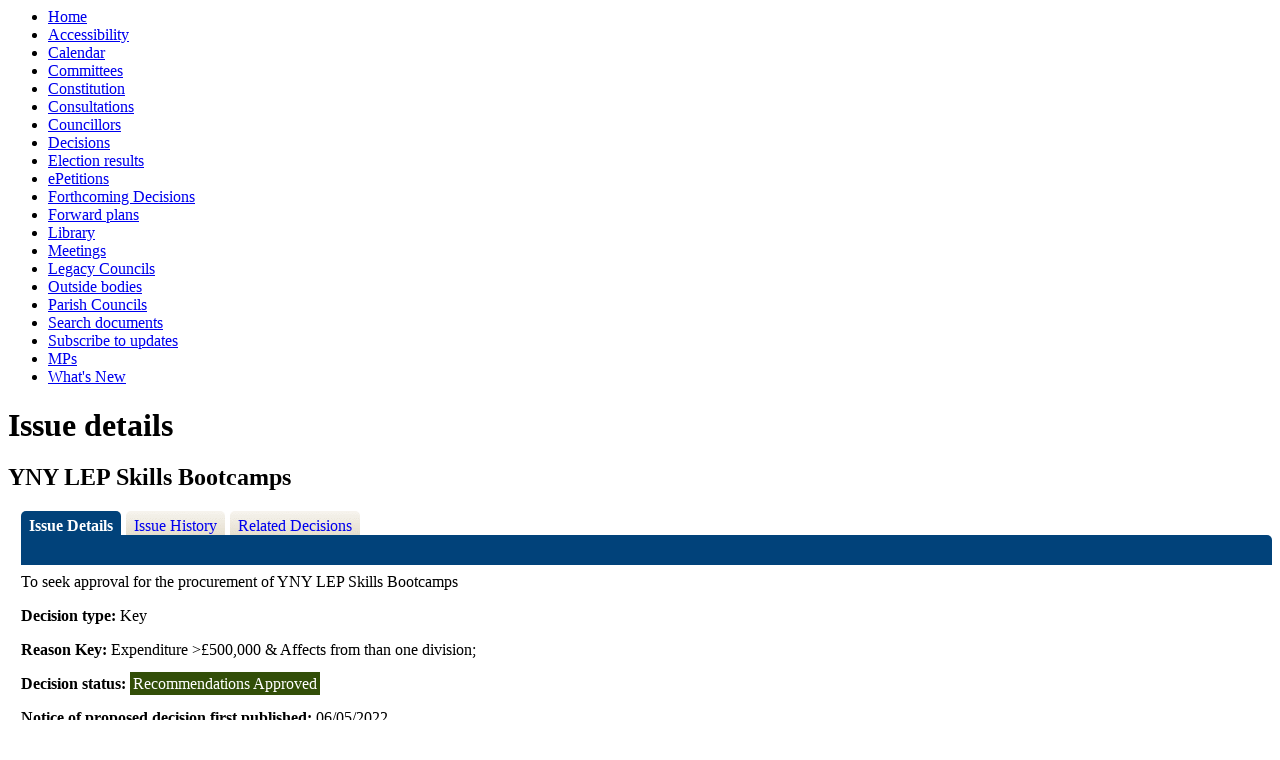

--- FILE ---
content_type: text/html; charset=utf-8
request_url: https://edemocracy.northyorks.gov.uk/mgIssueHistoryHome.aspx?IId=11930&Opt=0
body_size: 3221
content:
<html><head>
<meta http-equiv='X-UA-Compatible' content='IE=edge, chrome=1' /><meta name="DC.title"  content="Issue details - YNY LEP Skills Bootcamps"/>
<meta name="DC.description"  content="Full details of the issue YNY LEP Skills Bootcamps"/>
<meta name="DC.date" scheme="W3CDTF"  content="2022-05-19"/>
<meta name="DC.date.modified" scheme="W3CDTF"  content="2022-05-19"/>
<meta name="DC.date.created" scheme="W3CDTF"  content="2022-05-05"/>
<meta name="DC.subject" scheme="eGMS.IPSV"  content="Government, politics and public administration"/>
<meta name="DC.subject" scheme="eGMS.IPSV"  content="Local government"/>
<meta name="DC.subject" scheme="eGMS.IPSV"  content="Decision making"/>

<link type="text/css" href="jquery-ui/css/Smoothness/jquery-ui-1.10.2.custom.min.css" rel="stylesheet" /> 
<link type="text/css" href="jquery-ui/Add-ons/mg.jqueryaddons.css" rel="stylesheet" /> 
	<link rel="stylesheet" href="SiteSpecific/ssMgStyles.css" type="text/css" media="all" />
	<link rel="stylesheet" href="SiteSpecific/ssWordStyles.css" type="text/css" media="all" />
	<link rel="stylesheet" href="SiteSpecific/ssmgResponsive.css" type="text/css" media="all" />
<title>Issue details - YNY LEP Skills Bootcamps</title></head><body><ul>
<li><a href="uucoverpage.aspx?bcr=1" title="Link to decision making at the council">Home</a></li>
<li><a href="https://www.northyorks.gov.uk/your-council/websites-and-media/website-accessibility" title="Link to Accessibility">Accessibility</a></li>
<li><a href="mgCalendarMonthView.aspx?GL=1&amp;bcr=1" title="Link to calendar of meetings">Calendar</a></li>
<li><a href="mgListCommittees.aspx?bcr=1" title="Link to committee structure">Committees</a></li>
<li><a href="ieListMeetings.aspx?CId=2553&amp;info=1&amp;MD=Constitution&amp;bcr=1" title="Link to constitution">Constitution</a></li>
<li><a href="https://www.northyorks.gov.uk/your-council/consultations" title="Link to list of consultations">Consultations</a></li>
<li><a href="mgMemberIndex.aspx?bcr=1" title="Link to councillors">Councillors</a></li>
<li><a href="mgDelegatedDecisions.aspx?bcr=1&amp;DM=0&amp;DS=2&amp;K=0&amp;DR=&amp;V=0" title="Link to register of decisions">Decisions</a></li>
<li><a href="mgManageElectionResults.aspx?bcr=1" title="Link to election results">Election results</a></li>
<li><a href="mgEPetitionListDisplay.aspx?bcr=1" title="Link to ePetitions">ePetitions</a></li>
<li><a href="mgDelegatedDecisions.aspx?RP=0&amp;K=0&amp;DM=0&amp;HD=0&amp;DS=1&amp;Next=true&amp;H=0&amp;META=mgforthcomingdecisions&amp;v=0&amp;bcr=1" title="Link to Forthcoming Decisions">Forthcoming Decisions</a></li>
<li><a href="mgPlansHome.aspx?bcr=1" title="Link to Forward Plans">Forward plans</a></li>
<li><a href="ecCatDisplay.aspx?bcr=1&amp;sch=doc" title="Link to documents library">Library</a></li>
<li><a href="ieDocHome.aspx?bcr=1" title="Link to committee meetings">Meetings</a></li>
<li><a href="mgGeneric.aspx?bcr=1&MD=legacycouncils" title="Link to Legacy Councils">Legacy Councils</a></li>
<li><a href="mgListOutsideBodies.aspx?bcr=1" title="Link to outside bodies">Outside bodies</a></li>
<li><a href="https://edemocracy.northyorks.gov.uk/mgParishCouncilDetails.aspx?bcr=1" title="Link to parish councils">Parish Councils</a></li>
<li><a href="ieDocSearch.aspx?bcr=1" title="Link to free text search">Search documents</a></li>
<li><a href="mgRegisterKeywordInterest.aspx?bcr=1" title="Link to subscribe to updates">Subscribe to updates</a></li>
<li><a href="mgMemberIndexMP.aspx?bcr=1" title="Link to MPs">MPs</a></li>
<li><a href="mgWhatsNew.aspx?bcr=1" title="Link to what's new">What's New</a></li></ul><div id="modgov"><div class="mgHeader"><h1 class="mgMainTitleTxt title">Issue details</h1></div>
				
			<div class="mgSubTitle" >	
	    <h2 class="subtitle mgSubTitleTxt">YNY LEP Skills Bootcamps</h2>
        </div>
			
<script type="text/javascript">
	if(window.$ModernGov === undefined)
	{
		Object.defineProperty(window, "$ModernGov", { value: {} });
		Object.defineProperty($ModernGov, "Settings", {value: {} });
		Object.defineProperty($ModernGov, "Translations", {value: {} });
		Object.defineProperty($ModernGov.Settings, "DisableDateTimePickers", { value: false });
Object.defineProperty($ModernGov.Settings, "RequiredLanguage", { value: -1 });

	}
</script>
	<div class="mgLinks" >

</div>
<div class="mgContent" >
<div class='mgTabArea'>
<div class="mgTabs" >
			
					<ul>
					
					<li><a  class="mgTabSelectTitleLnk"   href="mgIssueHistoryHome.aspx?IId=11930&amp;Opt=0"  title="Details&#32;tab">Issue Details</a></li>
					
					<li><a  class="mgTabUnSelectTitleLnk"   href="mgIssueHistoryChronology.aspx?IId=11930&amp;Opt=2"  title="History&#32;tab">Issue History</a></li>
					
					<li><a   class="mgTabUnSelectTitleLnk"   href="mgDecisionDetails.aspx?IId=11930&amp;Opt=1"  title="Decisions&#32;tab">Related Decisions</a></li> 
					</ul>&nbsp;
</div>
					<p  class="mgSectionTitle"  >&nbsp;</p>
</div>

<div class="mgDetailsBlock">

		<div class="mgWordPara"><p class="MsoNormal">To seek approval for the procurement of YNY
LEP Skills Bootcamps<br /></p>
</div> 
		<div class="mgFieldGroup">		<p><span  class="mgLabel" >Decision type: </span>Key</p>
				<p><span  class="mgLabel" >Reason Key:</span> Expenditure &#62;&#163;500,000 &#38; Affects from than one division&#59;</p>
	
			<p><span  class="mgLabel" >Decision status: </span><span  class="mgPlanItemInForce" >Recommendations Approved</span></p>
            <p><span  class="mgLabel" >Notice of proposed decision first published: </span> 06&#47;05&#47;2022</p>
<p>This decision will be taken under urgency procedures.</p><p><span  class="mgLabel" >Reason for urgency:</span><br/>Failure to meet the timescales determined by the DfE as a condition of the funding would put the LEP at risk of losing 50&#37; of the funding.</p><p><span  class="mgLabel" >Anticipated restriction: </span>Fully exempt&nbsp;  - <a  href="mgReasonsRestricted.aspx?OID=11930&amp;OT=I" " title="View&#32;the&#32;anticipated&#32;reasons&#32;why&#32;the&#32;issue&#32;is&#32;restricted">View reasons</a></p><p><span  class="mgLabel" >Explanation of anticipated restriction: </span><br />Urgency Procedures apply<br /><br />Appendix will contain confidential information.</p><p><span  class="mgLabel" >Decision due: </span>19 May 2022 by Corporate Director of Business and Environmental Services </p><p><span  class="mgLabel" >Lead member: </span>Executive Member for Open to Business</p><p><span  class="mgLabel" >Lead director: </span>Corporate Director of Business and Environmental Services</p><p><span  class="mgLabel" >Contact: </span>Jude Knight, Senior Skills Manager and Social Inclusion Lead  Email:&nbsp;<a href="mailto:jude.knight@ynylep.com">jude.knight@ynylep.com</a>  Email:&nbsp;<a href="mailto:Jude.knight@northyorks.gov.uk">Jude.knight@northyorks.gov.uk</a>.  </p></div><h3 class="mgSubSubTitleTxt">Decisions</h3><ul  class="mgBulletList" ><li><span class="mgDateTxt"  >19&#47;05&#47;2022</span> - <a  href="ieDecisionDetails.aspx?Id=1726"  title="Link&#32;to&#32;decision&#32;details">YNY LEP Skills Bootcamps</a></li></ul>
 <h3 class="mgSubSubTitleTxt">Documents</h3> 
<ul  class="mgBulletList" >
					<li  class="mgBulletItem"  ><a  href="documents/s12211/22.05.05 Rule 16 Special Urgency and Call in Exemption Notice -Skills Bootcamp procurement AGREED.pdf"  >22.05.05  Rule 16 Special Urgency and Call in Exemption Notice -Skills Bootcamp procurement AGREED <span  class="mgFileSize" ><img height="12" src="mgimages/logo-pdf-1.gif" width="12" alt="pdf icon" /> PDF 329 KB</span>  </a><a  class="mgAltDocFormatLnk"   href="documents/s12211/22.05.05 Rule 16 Special Urgency and Call in Exemption Notice -Skills Bootcamp procurement AGREED.html?CT=2"   title="Link to 22.05.05  Rule 16 Special Urgency and Call in Exemption Notice -Skills Bootcamp procurement AGREED html file" >View as HTML <span  class="mgHide" >(1) </span><span  class="mgFileSize" ></span> <span  class="mgFileSize" > 21 KB</span></a>  </li>

</ul>
</div>
</div>

	<p>&nbsp;</p>

<input type="hidden" value="false" id="hidIsExtLinkNewWindow" name="hidIsExtLinkNewWindow"/>


    <script src="edit-doc-activex.js" type="text/javascript"></script>

    <script type="text/javascript" src="jquery-ui/js/jquery-3.5.1.min.js"></script>
    <script type="text/javascript" src="jquery-ui/js/jquery-ui-1.12.1.custom.min.js"></script>

    <script type="text/javascript">
	var mgJQuery = jQuery.noConflict(true);
        var thisFormValidator;
    </script>

    <script type="text/javascript" src="jquery-ui/json/json2.js"></script>
    <script type="text/javascript" src="jquery-ui/Add-ons/mg.jqueryaddons.min.js"></script>
    <script type="text/javascript" src="mgAjaxScripts.js"></script> 
    
	    <script type="text/javascript" src="mgGraphScripts.js"></script> 
          
    <script type="text/javascript">
        function CommonAjaxInit()
        {
            Common_DocumentReady(false, 0);	// FB16622 - Default changed from Mark T's original to 0 thereby disabling it if no value set.
        }

        mgJQuery(document).ready(CommonAjaxInit);

        //FB39842 RBFRS Website - Modern.Gov Councillors Page. JK
        mgJQuery(window).on('load', function ()
        {
            Common_WindowLoad();
        });

    </script>  

<script type="text/javascript" src='mgStarRatingScripts.js'></script>
</div></body></html><!-- modern.gov reverse CMS: undefined -->

--- FILE ---
content_type: text/css
request_url: https://edemocracy.northyorks.gov.uk/SiteSpecific/ssMgStyles.css
body_size: 14469
content:
/*
	Copyright Modern.gov 2016
*/

.mixin-top-curves {
  border-top-left-radius: 5px;
  -moz-border-radius-topleft: 5px;
  -webkit-border-top-left-radius: 5px;
  border-top-right-radius: 5px;
  -moz-border-radius-topright: 5px;
  -webkit-border-top-right-radius: 5px;
}
.mixin-full-curves {
  border-radius: 5px;
  -moz-border-radius: 5px;
  -webkit-border-radius: 5px;
}
.mixin-no-margin-padding {
  margin: 0px;
  padding: 0px;
}
/* End of mixins */
html.busy,
html.busy * {
  cursor: wait !important;
}
#modgov {

}
#modgov form {
  margin: 0px;
  padding: 0px;
}
#modgov th {
  font-weight: bold;
  color: #000000;
  text-align: left;
}
#modgov caption {
  border: none;
  font-weight: bold;
  text-align: left;
}
#modgov h1 {
  margin-bottom: 10px;
}
#modgov select {
  border: 1px solid #BDBCBC;
  margin-right: 5px;
}
#modgov .mgSectionTitle {
  padding-right: 2px;
  padding-left: 10px;
  padding-top: 5px;
  padding-bottom: 5px;
  margin-left: 0px;
  margin-right: 0px;
  margin-top: 0px;
  margin-bottom: 5px;
  font-weight: bold;
  color: white;
  background-color: #01427a;
  font-size: 14px;
  border-radius: 5px;
  -moz-border-radius: 5px;
  -webkit-border-radius: 5px;
}
#modgov h2.mgSectionTitle {
  margin-top: 10px;
  clear: both;
  border-radius: 5px;
}
#modgov p.mgSectionTitle {
  font-weight: bold;
  padding-bottom: 5pt;
  margin: 0;
  color: white;
  text-indent: 0cm;
  padding-top: 5pt;
  background: #01427a;
  text-align: left;
  padding-left: 5px;
  border-radius: 0 5px 0 0;
  -moz-border-radius-topright: 5px;
  -webkit-border-top-right-radius: 5px;
}
#modgov caption.mgSectionTitle {
  background-color: #01427a;
  padding: 6px 5px 6px 5px;
  position: relative;
  border-radius: 5px 5px 0px 0px;
  -moz-border-radius-topleft: 5px;
  -moz-border-radius-topright: 5px;
  -webkit-border-top-right-radius: 5px;
  -webkit-border-top-left-radius: 5px;
  color: White;
}
#modgov td.mgSectionTitle {
  font-weight: bold;
  color: white;
  background-color: #01427a;
}
#modgov .mgAiTitleTxt {
  font-weight: bold;
  margin-bottom: 0.5em;
  vertical-align: top;
}
#modgov .mgSubItemTitleTxt {
  margin-top: 12px;
  font-weight: bold;
  margin-bottom: 10px;
  margin-left: 0.5em;
  color: black;
  font-size: 1em;
}
#modgov .mgSubTitle {
  margin: 10px 0 10px 0;
}
#modgov div.mgTableTitleTxt {
  background: #01427a;
  padding-left: 10px;
  font-weight: bold;
  padding-bottom: 5px;
  line-height: 1.2em;
  color: white;
  padding-top: 5px;
  margin-right: -1px;
  border-top-left-radius: 5px;
  -moz-border-radius-topleft: 5px;
  -webkit-border-top-left-radius: 5px;
  border-top-right-radius: 5px;
  -moz-border-radius-topright: 5px;
  -webkit-border-top-right-radius: 5px;
}
#modgov .mgPlanItemForCallIn {
  color: black;
  background-color: yellow;
}
#modgov .mgPlanItemInForce {
  color: white;
  background-color: green;
}
#modgov .mgPlanItemDeferred {
  color: white;
  background-color: blue;
}
#modgov .mgPlanItemRejected {
  color: white;
  background-color: red;
}
#modgov .mgPlanTimetableTxt {
  vertical-align: middle;
  text-align: center;
}
#modgov .mgPlanTitle {
  font-weight: bold;
  color: #d60000;
}
#modgov .mgPlanItemTitle {
  font-weight: bold;
}
#modgov .mgCalledInDecisionCell {
  background-color: #dddddd;
}
#modgov .mgPlanItemAwaitImplementation {
  color: white;
  background-color: #ffa500;
}
#modgov .mgPlanItemImplemented {
  color: white;
  background-color: green;
}
#modgov ul.mgTopLevelBulletList {
  margin-top: 1em;
  margin-bottom: 1.5em;
  margin-left: 1em;
}
#modgov ul.mgBulletList {
  padding-left: 0;
  margin-top: 0px;
  margin-bottom: 1.5em;
  margin-left: 0px;
}
#modgov ul.mgBulletList li {
  margin-top: 5px;
  margin-bottom: 0.5em;
  margin-left: 0em;
  padding-left: 10px;
  padding-bottom: 5px;
  list-style: inside;
}
#modgov ul.mgNonBulletList {
  padding-left: 0;
  margin-top: 0px;
  margin-bottom: 1em;
  margin-left: 0.5em;
  list-style-type: none;
}
#modgov ul.mgNonBulletList li {
  background: none;
  list-style-type: none;
}
#modgov ul.mgSubscribeList li {
  background: none;
}
#modgov .mgPagingLinks a {
  margin-right: 40px;
}
#modgov ul.mgActionList {
  padding-left: 0px;
  margin-top: 0px;
  margin-bottom: 1em;
  margin-left: 1em;
}
#modgov ul.mgActionList li {
  margin-left: 0em;
  padding-bottom: 10px;
  list-style: inside;
}
#modgov .mgLinks {
  margin: 20px 0px 20px 0px;
}
#modgov .mgLinks p {
  margin-bottom: 6px;
}
#modgov .mgLinks img {
  display: inline;
}
#modgov .mgLinks form {
  margin-top: 0px;
  margin-bottom: 0px;
}
#modgov .mgLinks ul.mgActionList {
  margin-top: 0px;
  margin-left: 1em;
  margin-right: 1em;
}
#modgov .mgNonBulletTableList {
  padding-left: 0;
  padding-bottom: 0px;
  margin: 0px;
  padding-top: 0px;
  list-style-type: none;
  list-style-image: none;
}
#modgov .mgNonBulletTableList ul,
#modgov .mgNonBulletTableList li {
  background: none;
  list-style-type: none;
}
#modgov li.mgTableOddRow {
  padding-right: 10px;
  padding-left: 10px;
  padding-bottom: 3px;
  padding-top: 3px;
  background: none;
  background-color: #e8e8ee;
  margin: 0 !important;
  list-style-type: none;
}
#modgov li.mgTableEvenRow {
  padding-right: 10px;
  padding-left: 10px;
  padding-bottom: 3px;
  padding-top: 3px;
  background: none;
  background-color: white;
  margin: 0 !important;
  list-style-type: none;
}
#modgov .mgCalendarWeekGrid {
  margin: 0px;
  padding: 0px;
  border: 1px solid #ccc;
}
#modgov .mgCalendarWeekGrid p {
  padding-top: 2px;
  padding-left: 5px;
}
#modgov .mgCalendarMonthRow {
  background-color: white;
}
#modgov .mgCalendarCellToday {
  font-weight: bold;
  vertical-align: top;
  background-color: #FBE6E9;
  text-align: left;
  border: 2px solid #01427a;
  color: #01427a;
  padding-left: 5px;
}
#modgov .mgCalendarCell {
  vertical-align: top;
  border: 1px solid #D1D1D1;
  text-align: left;
  padding-left: 5px;
}
#modgov .mgCalendarWeekTodayGrid {
  background-color: #F1F6EC;
  text-align: left;
  border: 2px solid #01427a;
  color: #01427a;
}
#modgov .mgCalendarWeekTodayGrid p {
  padding-top: 2px;
  padding-left: 5px;
}
#modgov .mgCalendarMonthGrid {
  border-right: medium none;
  border-top: medium none;
  border-left: medium none;
  border-bottom: medium none;
  margin-right: 0px;
  margin-left: 0px;
  margin-top: 0px;
  background-color: #cccccc;
  width: 99%;
}
#modgov .mgCalendarMonthGrid caption {
  padding-top: 8px;
  padding-bottom: 8px;
  padding-left: 8px;
  text-align: left;
  margin-bottom: 0px;
  border-radius: 0 5px 0 0;
  -moz-border-radius-topleft: 0px;
  -moz-border-radius-topright: 5px;
  -webkit-border-top-right-radius: 5px;
  -webkit-border-top-left-radius: 0px;
  -moz-border-radius-bottomleft: 0px;
  -moz-border-radius-bottomright: 0px;
  -webkit-border-bottom-right-radius: 0px;
  -webkit-border-bottom-left-radius: 0px;
  background-image: none;
}
#modgov .mgCalendarMonthGrid th {
  padding-top: 5px;
  background-color: white;
  text-align: left;
  background-image: url(tile_sub.gif);
  height: 30px;
  font-size: 12px;
  border: 1px solid #D1D1D1;
}
#modgov ul.mgDateList {
  padding-left: 0;
  margin-left: 1em;
  margin-top: 10px;
  list-style-type: none;
  list-style-image: none;
}
#modgov ul.mgDateList li {
  margin-bottom: 8px;
  text-indent: -6em;
  margin-left: 6em !important;
  background: none;
  list-style-type: none;
  list-style: none;
  background: none;
  padding: 0px 0px 0px 0px;
}
#modgov span.mgDateTxt,
#modgov span.mgTimeTxt {
  font-weight: bold;
}
#modgov ul.mgCalendarMonthEventList {
  padding-left: 0;
  margin-left: 0px;
  margin-top: 6px;
  list-style-type: none;
  list-style: none;
}
#modgov ul.mgCalendarMonthEventList li {
  padding-left: 0px;
  background: none;
  list-style: none;
}
#modgov .mgCalendarWeekEventList {
  padding-left: 0;
  margin-left: 0.5em;
  margin-top: 6px;
  list-style-type: none;
  list-style-image: none;
  margin-bottom: 0px;
}
#modgov .mgCalendarWeekEventList li {
  margin-bottom: 3px;
  text-indent: 0;
  margin-left: 0em;
  background: none;
  list-style-type: none;
  list-style-image: none;
  padding-left: 0px;
}
#modgov .mgCalendarDayTxt {
  font-weight: bold;
  margin-left: 0px;
  margin-bottom: 12px;
}
#modgov .mgCalendarDayDimTxt {
  color: gray;
  margin-left: 0px;
  margin-bottom: 12px;
}
#modgov .mgCalPrintTitleTxt {
  font-weight: bold;
  font-size: 17pt;
  color: black;
  font-family: Arial, Helvetica, sans-serif;
}
#modgov .mgCalPrintTxtBold {
  font-weight: bold;
  font-family: Arial, Helvetica, sans-serif;
}
#modgov .mgCalendarCellTxt {
  font-size: 1em;
}
#modgov .mgCalWeekendLink {
  float: right !important;
  margin-right: 20px !important;
}
#modgov .mgCalWeekendLink a {
  width: 180px !important;
}
#modgov td.mgItemNumberCell {
  font-weight: bold;
  vertical-align: top;
}
#modgov td.mgItemNumberCell p {
  margin-left: 0.5em;
}
#modgov .mgTableNextLnk {
  margin-top: 0px;
}
#modgov td.mgTabSelectTitle {
  font-weight: bold;
  color: white;
  background-color: #01427a;
  border: none;
  text-align: center;
}
#modgov td.mgTabUnSelectTitle {
  color: #ffffff;
  background-color: #cd5c5c;
  text-align: center;
}
#modgov td.mgFootnoteMarkerCell {
  vertical-align: top;
}
#modgov td.mgAlignRightCell {
  padding-right: 5px;
  text-align: right;
}
#modgov td.mgDecisionsTitleCell {
  width: 20%;
}
#modgov table.mgTableCentredPrinterView {
  margin-bottom: 20px;
  width: 100%;
  border-right: #007970 1px solid;
  border-top: #007970 2px solid;
  border-left: #007970 2px solid;
  border-bottom: #007970 1px solid;
}
#modgov table.mgTableCentredPrinterView td {
  padding-right: 6px;
  padding-left: 6px;
  padding-bottom: 3px;
  padding-top: 3px;
  border-right: #006699 1px solid;
  border-top: #006699 2px solid;
  border-left: #006699 2px solid;
  border-bottom: #006699 1px solid;
  text-align: center;
}
#modgov table.mgTableCentredPrinterView td.cssBottomBoldBorderedCentredTableCell {
  border-bottom: #007970 2px solid;
}
#modgov table.mgStatsTable {
  margin-top: 0px;
  margin-bottom: 10px;
  border-collapse: collapse;
}
#modgov table.mgStatsTable caption.mgSectionTitle {
  background: #01427a;
  color: #ffffff;
  padding-bottom: 5px;
}
#modgov table.mgStatsTable Caption a {
  color: white;
  text-decoration: none;
}
#modgov table.mgStatsTable td,
#modgov table.mgStatsTable th {
  padding-right: 10px;
  text-align: left;
  padding-left: 5px;
}
#modgov table.mgStatsTable table.mgSummarySubTable {
  margin: 0;
  border-collapse: collapse;
}
#modgov table.mgStatsTable table.mgSummarySubTable Caption a {
  color: white;
  text-decoration: none;
}
#modgov table.mgStatsTable table.mgSummarySubTable tr td {
  vertical-align: top;
}
#modgov table.mgStatsTable table.mgSummarySubTable tr.mgTableOddRow td {
  background-color: #eeeeee;
}
#modgov table.mgStatsTable table.mgSummarySubTable td,
#modgov table.mgStatsTable table.mgSummarySubTable th {
  padding-left: 0px;
  padding-right: 10px;
  text-align: left;
}
#modgov table.mgStatsTable table.mgSummarySubTable td.mgIndentCell {
  padding-left: 14px;
}
#modgov table.mgReviewListTable tr.mgTableOddRow td {
  background-color: #eeeeee;
}
#modgov table.mgItemTable {
  margin-top: 0px;
  margin-left: 0px;
  border-collapse: collapse;
}
#modgov table.mgItemTable th {
  vertical-align: top;
  padding-left: 0.5em;
  padding-right: 0px;
  padding-bottom: 0px;
}
#modgov table.mgItemTable td {
  padding-right: 0px;
  padding-left: 0.5em;
  width: auto;
}
#modgov table.mgTabTable {
  margin-top: 0px;
  margin-left: 0px;
  padding-top: 0px;
  padding-left: 0px;
  border-collapse: collapse;
  clear: both;
}
#modgov table.mgTabTable caption {
  padding-top: 8px;
  padding-bottom: 8px;
  padding-left: 8px;
  background-image: none;
  border-radius: 0 5px 0 0;
  -moz-border-radius: 0 5px 0 0;
  -webkit-border-radius: 0 5px 0 0;
  margin: 0px;
}
#modgov table.mgTabTable td {
  padding-top: 3px;
  padding-left: 3px;
}
#modgov .mgTableBorderFullWidth,
#modgov .mgTableBorderFullWidth td {
  border: #006699 2px solid;
  padding: 3px 6px 3px 6px;
}
#modgov .mgTableNoBorderFullWidth {
  border-style: none;
  margin-bottom: 20px;
  width: 100%;
}
#modgov .mgTableNoBorderFullWidth td {
  padding-right: 6px;
  padding-left: 6px;
  padding-bottom: 3px;
  padding-top: 3px;
}
#modgov .mgTableBorder {
  border-collapse: collapse;
  padding-bottom: 25px;
  margin-bottom: 20px;
}
#modgov .mgTableBorder td {
  padding-right: 6px;
  padding-left: 6px;
  padding-bottom: 3px;
  padding-top: 3px;
}
#modgov td.mgBottomBorderedTableCell {
  border-bottom: #006699 1px solid;
}
#modgov td.mgBottomBorderedCentredTableCell,
#modgov .mgBottomBoldBorderedCentredTableCell {
  border-bottom: #006699 1px solid;
  text-align: center;
}
#modgov td.mgBorderedTableCell {
  border-right: #006699 1px solid;
  border-top: #006699 1px solid;
  border-left: #006699 1px solid;
  border-bottom: #006699 1px solid;
  vertical-align: top;
}
#modgov td.mgBottomBorderedCentredTableCell {
  text-align: center;
  border-bottom: #006699 1px solid;
}
#modgov td.mgCentredBoldText {
  text-align: center;
}
#modgov td.mgLeftBoldText {
  text-align: left;
  font-weight: bold;
}
#modgov .mgMeetingTableLnk {
  padding-right: 10px;
}
#modgov .mgTableTrailer {
  margin-bottom: 20px;
  margin-left: 0.5em;
}
#modgov .mgCalDayCellLH {
  font-weight: bold;
  font-family: Arial, Helvetica, sans-serif;
  border-top: black 1px solid;
  border-left: black 1px solid;
  border-bottom: black 1px solid;
  white-space: nowrap;
}
#modgov .mgCalDayCellRH {
  font-weight: bold;
  font-family: Arial, Helvetica, sans-serif;
  border-right: black 1px solid;
  border-top: black 1px solid;
  border-bottom: black 1px solid;
}
#modgov td.mgCalPrintTxt {
  font-weight: bold;
  font-family: Arial, Helvetica, sans-serif;
}
#modgov td.mgCalPrintTxt p {
  font-weight: bold;
  font-family: Arial, Helvetica, sans-serif;
  margin-top: 0px;
  margin-bottom: 12px;
}
#modgov td.mgCalDateCell {
  font-weight: bold;
  font-family: Arial, Helvetica, sans-serif;
  width: 13em;
  vertical-align: top;
  white-space: nowrap;
}
#modgov .mgCommitteesTable {
  margin-top: 20px;
  margin-bottom: 20px;
  width: 100%;
}
#modgov .mgCommitteesTable td {
  padding-right: 6px;
  padding-left: 6px;
  padding-bottom: 3px;
  padding-top: 3px;
  width: 33.3%;
}
#modgov .mgCommitteesTable th {
  font-weight: bold;
  padding-left: 6px;
  background-color: #e5e5e5;
}
#modgov hr.mgStatsHr {
  width: 60px;
}
#modgov .mgCouncillorImages {
  border-right: 0px;
  border-top: 0px;
  border-left: 0px;
  padding-top: 10px;
  border-bottom: 0px;
}
#modgov .mgUserBody {
  float: left;
  width: 100%;
  margin: 0px;
  padding: 0px;
}
#modgov .mgUserBody p {
  margin-left: 10px;
}
#modgov .mgThumbsList,
#modgov .mgImpThumbsList {
  padding-right: 0px;
  padding-left: 0px;
  padding-bottom: 0px;
  margin: 10px 0px 0px 0px;
  padding-top: 0px;
  height: 20px;
  voice-family: "\"}\"";
  voice-family: inherit;
  height: 1%;
}
#modgov .mgThumbsList ul,
#modgov .mgImpThumbsList ul {
  border-right: medium none;
  padding-right: 0px;
  border-top: medium none;
  padding-left: 0px;
  padding-bottom: 0px;
  margin: 0px;
  border-left: medium none;
  padding-top: 0px;
  border-bottom: medium none;
  list-style-type: none;
  text-align: center;
}
#modgov .mgThumbsList ul li,
#modgov .mgImpThumbsList ul li {
  padding-right: 0px;
  display: block;
  padding-left: 0px;
  float: left;
  padding-bottom: 0px;
  margin: 0px;
  width: 144px;/*120px*/
  padding-top: 0px;
  height: 350px;
  text-align: center;
  background: none;
}
#modgov .mgThumbsList ul li p,
#modgov .mgImpThumbsList ul li p {
  margin: 0px;
  font-size: 14px;
}
#modgov .mgThumbsList ul li a,
#modgov .mgImpThumbsList ul li a {
  padding-right: 0px;
  display: block;
  padding-left: 0px;
  background-image: none;
  padding-bottom: 0px;
  margin: 0px 0px 10px;
  line-height: 18px;
  padding-top: 0px;
  background-repeat: repeat;
  text-align: center;
  font-variant: normal;
  border-bottom: none;
}
#modgov .mgThumbsList ul li a:hover,
#modgov .mgImpThumbsList ul li a:hover,
#modgov .mgThumbsList ul li a:active,
#modgov .mgImpThumbsList ul li a:active {
  background-image: none;
  background-repeat: repeat;
}
#modgov .mgHeader {
  margin-top: 5px;
  margin-bottom: 12px;
  margin-left: 0;
}
#modgov .mgHeader p {
  margin-bottom: 6px;
}
#modgov .mgContent {
  margin: 0px;
  float: right;
  width: 99%;
  font-size: 1em;
}
#modgov .mgContent #mgItemTable p {
  margin: 0px;
  padding: 0px;
}
#modgov .mgContent #mgItemTable ul.mgActionList {
  margin-left: 0px;
}
#modgov .mgContent table {
  border: none;
}
#modgov .mgContent table th {
  text-align: left;
  border: none;
}
#modgov .mgContent ul {
  margin-bottom: 0px;
  margin-top: 10px;
}
#modgov .mgContent ul li {
  list-style: inside;
}
#modgov .mgContent form {
  margin-top: 0px;
  margin-bottom: 0px;
}
#modgov .mgContent label {
  font-size: 14px;
}
#modgov .mgContent img {
  display: inline;
}
#modgov .mgContent dl {
  margin-top: 0;
  margin-left: 22px;
}
#modgov .mgContent dt {
  font-weight: bold;
}
#modgov .mgContent dd {
  margin-left: 0;
  padding: 0px;
  margin-bottom: 5px;
}
#modgov .mgFooter {
  margin-left: 0px;
  margin-right: 0px;
  clear: both;
}
#modgov .mgFooter td {
  font-size: 1em;
}
#modgov .mgFooter p {
  margin-bottom: 6px;
}
#modgov input.mgGoButton,
#modgov input.mgSubmitButton,
#modgov input#butGo {
  border-radius: 5px;
  -moz-border-radius: 5px;
  -webkit-border-radius: 5px;
  margin-left: 10px;
  background: #01427a;
  border: 1px solid #01427a;
  color: #fff;
  cursor: pointer;
  padding: 3px 5px;
  margin-bottom: 8px;
  zoom: 1;
}
#modgov input.mgGoButton:hover,
#modgov input:mgSubmitButton:hover,
#modgov input#butGo:hover {
  background-image: none;
  text-decoration: none;
}
#modgov .mgInput {
  border: 1px solid #BDBCBC;
}
#modgov .mgFormRow {
  margin-bottom: 10px;
}
#modgov .mgFormRow label {
  width: 135px;
  display: block;
  float: left;
}
#modgov .mgFormRow input {
  border: 1px solid #BDBCBC;
}
#modgov .mgFormRowAlignTop {
  margin-bottom: 10px;
}
#modgov .mgFormRowAlignTop label {
  width: 100px;
  vertical-align: top;
}
#modgov .mgFormRowAlignTop input {
  margin-left: 10px;
}
#modgov .mgSubmitRow {
  margin-top: 5px;
  margin-bottom: 10px;
  margin-left: 10px;
  clear: both;
}
#modgov .mgSubmitRow input {
  margin-top: 5px;
}
#modgov textarea.mgNoteBox {
  width: 98%;
  height: 100px;
  max-width: 600px;
}
#modgov .mgTextBox {
  width: 98%;
  max-width: 600px;
}
#modgov ul.mgNotesList li {
  background-image: none;
  margin-bottom: 3px;
  text-indent: -3.9em;
  margin-left: 2.9em;
}
#modgov table.mgTickGrid {
  margin-left: 0;
  padding-left: 0;
  border-left: 0;
  border-collapse: collapse;
}
#modgov table.mgTickGrid caption {
  padding-left: 0;
  font-weight: normal;
}
#modgov table.mgTickGrid tr td {
  padding: 5px;
  border: black 1pt solid;
  text-align: center;
  width: 70px;
}
#modgov table.mgTickGrid td.mgRowIntroCell {
  margin: 0;
  border: 0;
  text-align: left;
  width: 150px;
}
#modgov table.mgTickGrid th {
  font-weight: normal;
  text-align: center;
}
#modgov table.mgTickGrid td.mgMissingCell {
  border: 0;
}
#modgov .mgEmailFormStart {
  margin-left: 0;
  margin-bottom: 3px;
}
#modgov .mgEmailFormStart input {
  border: none;
  background: white;
  padding: 0;
  color: #069;
  text-decoration: none;
  font-family: Verdana;
  line-height: inherit;
  display: inline;
  overflow: visible;
  font-size: 1em;
}
#modgov label.mgSimpleLabel {
  display: inline;
  float: none;
  width: auto;
}
#modgov .mgMultiRow {
  margin-top: 5px;
  margin-bottom: 10px;
  margin-left: 10px;
}
#modgov .mgMultiRow input {
  margin-top: 5px;
}
#modgov .mgMultiRow span {
  margin-left: 10px;
  margin-top: 5px;
  display: block;
  text-align: left;
  float: left;
  width: 100px;
}
#modgov input.mgOptionalIssueActionCheckbox {
  vertical-align: top;
}
#modgov a.mgShowGuidanceNote {
  background: url(../mgimages/help.png) no-repeat left top;
  padding-left: 20px;
}
#modgov a.mgHideGuidanceNote {
  background: url(../mgimages/help.png) no-repeat left top;
  padding-left: 20px;
}
#modgov a.mgCloseLink:Link,
#modgov a.mgCloseLink {
  background: url(../mgimages/close.png) no-repeat left top;
  padding-left: 20px;
  text-decoration: none;
}
#modgov a.mgCloseLink:hover {
  background: url(../mgimages/close-hover.png) no-repeat left top;
  padding-left: 20px;
  text-decoration: none;
}
#modgov .mgDeclarations textarea {
  font-size: x-small;
  margin: 0px;
  color: #000000;
  font-family: Arial, Helvetica, Verdana, Geneva, sans-serif;
}
#modgov .mgDeclarations caption {
  padding-bottom: 10px;
}
#modgov .mgDeclarations td {
  width: 50%;
  vertical-align: top;
}
#modgov .mgDeclarations th {
  padding-left: 6px;
}
#modgov .mgInterestsTable {
  border-right: #01427a 2px solid;
  border-top: #01427a 2px solid;
  border-left: #01427a 2px solid;
  border-bottom: #01427a 2px solid;
  margin-top: 20px;
  margin-bottom: 3px;
  width: 95%;
}
#modgov .mgInterestsTable td {
  padding-right: 6px;
  padding-left: 6px;
  padding-bottom: 3px;
  padding-top: 3px;
}
#modgov .mgInterestsTable th {
  font-weight: bold;
  padding-left: 6px;
  background-color: #e5e5e5;
}
#modgov .mgBlogEntry {
  margin: 25px 5px 10px 0px;
}
#modgov .mgBlogReply {
  margin: 0px 5px 10px 0px;
}
#modgov .mgBlogEntryContent {
  border: 1px dashed #35517A;
  border-width: 0px 1px 0px 1px;
  margin: 0em 2em 0em 2em;
}
#modgov .mgBlogEntryContent P.mgBlogEntryContent {
  margin: 4px 8px 6px 8px;
}
#modgov .mgBlogEntrySummary {
  border: 2px solid #35517A;
  border-width: 2px 2px 2px 2em;
  padding: 0.5em 0.5em 0.5em 1em;
  background: #e6ebf1;
  line-height: 1em;
}
#modgov .mgBlogEntrySummary p.mgBlogEntrySummary {
  margin: 0px 0px 0px 0px;
}
#modgov .mgBlogEntrySummary span.mgBlogEntrySummaryLinks {
  margin: 0px 0px 0px 0px;
  text-align: right;
}
#modgov .mgBlogEntrySummary a {
  margin-left: 10px;
}
#modgov .mgBlogEntryTitle {
  border: 1px dashed #35517A;
  border-width: 1px 1px 1px 1px;
  padding: 0em 0em 0em 0em 
		margin: 0em 0em 0em 0em;
}
#modgov .mgBlogEntryTitle ul.mgActionList {
  margin-top: 0px;
  margin-bottom: 3px;
  margin-left: 2px;
  list-style-type: square;
}
#modgov .mgBlogEntryTitle ul.mgActionList h2 {
  font-size: 1.2em;
  border: 2px solid #35517A;
  border-width: 2px 2px 2px 25px;
  padding: 0.5em 0.5em 0.5em 1em;
  background: #e6ebf1;
  margin: 0;
}
#modgov .mgBlogEntryTitle ul.mgActionList h3 {
  font-size: 1em;
  border: 2px solid #35517A;
  border-width: 2px 2px 2px 2px;
  padding: 0.5em 0.5em 0.5em 1em;
  background: #e6ebf1;
  margin: 0px 0px 0px 23px;
}
#modgov .mgBlogEntryTitle ul.mgActionList li {
  margin: 0px 0px 0px 0px;
  vertical-align: middle;
}
#modgov .mgBlogEntryTitle ul.mgActionList li h2.mgBlogEntryTitle {
  color: #336699;
}
#modgov .mgBlogEntryTitle ul.mgActionList li span.mgBlogEntryTitle {
  color: #336699;
  padding: 0 0 0 6px;
  margin: 10px 10px 5px 0px;
  margin-left: 0px;
  font-size: medium;
}
#modgov .mgBlogEntryTitle ul.mgActionList li span.mgBlogEntryBookmark {
  margin: 0px 0px 0px 0px;
  color: black;
  vertical-align: middle;
}
#modgov .mgBlogDate {
  color: black;
  margin-bottom: 1em;
}
#modgov .mgBlog {
  margin: 0px;
  padding: 0px;
  border: 0;
}
#modgov .mg-ratings-button-container {
  display: inline-block;
  white-space: nowrap;
}
#modgov .mg-ratings-button {
  display: inline-block;
  height: 28px;
  border: solid 1px rgba(0, 0, 0, 0);
  padding: 0 10px;
  outline: 0;
  font-weight: bold;
  font-size: 11px;
  text-decoration: none;
  white-space: nowrap;
  word-wrap: normal;
  line-height: normal;
  vertical-align: middle;
  cursor: pointer;
  border-radius: 2px;
  -moz-border-radius: 2px;
  -webkit-border-radius: 2px;
  border-radius: 2px;
  box-shadow: 0 1px 0 rgba(0, 0, 0, 0.05);
  -moz-box-shadow: 0 1px 0 rgba(0, 0, 0, 0.05);
  -ms-box-shadow: 0 1px 0 rgba(0, 0, 0, 0.05);
  -webkit-box-shadow: 0 1px 0 rgba(0, 0, 0, 0.05);
  box-shadow: 0 1px 0 rgba(0, 0, 0, 0.05);
}
#modgov .mg-ratings-button-subscribe,
#modgov .mg-ratings-button-subscribe[disabled],
#modgov .mg-ratings-button-subscribe[disabled]:hover,
#modgov .mg-ratings-button-subscribe[disabled]:active,
#modgov .mg-ratings-button-subscribe[disabled]:focus {
  color: #fefefe;
  box-shadow: 0 1px 0 rgba(0, 0, 0, 0.15);
  -moz-box-shadow: 0 1px 0 rgba(0, 0, 0, 0.15);
  -ms-box-shadow: 0 1px 0 rgba(0, 0, 0, 0.15);
  -webkit-box-shadow: 0 1px 0 rgba(0, 0, 0, 0.15);
  box-shadow: 0 1px 0 rgba(0, 0, 0, 0.15);
  background-image: -moz-linear-gradient(bottom, #c7231a 0, #e62c22 100%);
  background-image: -ms-linear-gradient(bottom, #c7231a 0, #e62c22 100%);
  background-image: -o-linear-gradient(bottom, #c7231a 0, #e62c22 100%);
  background-image: -webkit-gradient(linear, left bottom, left top, color-stop(0, #c7231a), color-stop(100%, #e62c22));
  background-image: -webkit-linear-gradient(bottom, #c7231a 0, #e62c22 100%);
  background-image: linear-gradient(to top, #c7231a 0, #e62c22 100%);
  filter: progid:dximagetransform.microsoft.gradient(GradientType=0, StartColorStr=#e62c22, EndColorStr=#c7231a);
}
#modgov .mg-ratings-button-subscribe:hover {
  box-shadow: 0 1px 0 rgba(0, 0, 0, 0.2);
  -moz-box-shadow: 0 1px 0 rgba(0, 0, 0, 0.2);
  -ms-box-shadow: 0 1px 0 rgba(0, 0, 0, 0.2);
  -webkit-box-shadow: 0 1px 0 rgba(0, 0, 0, 0.2);
  box-shadow: 0 1px 0 rgba(0, 0, 0, 0.2);
  background-image: -moz-linear-gradient(bottom, #dc2f2c 0, #fa362a 100%);
  background-image: -ms-linear-gradient(bottom, #dc2f2c 0, #fa362a 100%);
  background-image: -o-linear-gradient(bottom, #dc2f2c 0, #fa362a 100%);
  background-image: -webkit-gradient(linear, left bottom, left top, color-stop(0, #dc2f2c), color-stop(100%, #fa362a));
  background-image: -webkit-linear-gradient(bottom, #dc2f2c 0, #fa362a 100%);
  background-image: linear-gradient(to top, #dc2f2c 0, #fa362a 100%);
  filter: progid:dximagetransform.microsoft.gradient(GradientType=0, StartColorStr=#fa362a, EndColorStr=#dc2f2c);
}
#modgov .mg-ratings-button:hover {
  text-decoration: none;
}
#modgov .mg-ratings-button-subscribe,
#modgov .mg-ratings-button-subscribed {
  border-width: 0 1px;
  padding: 0 8px 0 5.5px;
  height: 24px;
}
#modgov .mg-ratings-button-container input[type="button"],
#modgov .mg-ratings-button-container button {
  align-items: flex-start;
  text-align: center;
  cursor: default;
  color: buttontext;
  padding: 2px 6px 3px;
  border: 2px outset buttonface;
  border-image-source: initial;
  border-image-slice: initial;
  border-image-width: initial;
  border-image-outset: initial;
  border-image-repeat: initial;
  background-color: buttonface;
  box-sizing: border-box;
}
#modgov .mg-ratings-button-has-icon:before,
#modgov a.mg-ratings-button:before {
  content: '';
  display: inline-block;
  height: 100%;
  vertical-align: middle;
}
#modgov .mg-ratings-button-icon-wrapper {
  display: inline-block;
  margin-right: 6px;
  font-size: 0;
  vertical-align: middle;
}
#modgov .mg-ratings-button-subscribe,
#modgov .mg-ratings-button-subscribe[disabled],
#modgov .mg-ratings-button-subscribe[disabled]:hover,
#modgov .mg-ratings-button-subscribe[disabled]:active,
#modgov .mg-ratings-button-subscribe[disabled]:focus {
  color: #fefefe;
}
#modgov .mg-ratings-button-subscribe .mg-ratings-button-icon-subscribe {
  background: no-repeat url() -54px -1325px;
  background-size: auto;
  width: 16px;
  height: 12px;
}
#modgov .mg-ratings-button img,
#modgov .mg-ratings-button-icon-wrapper + .mg-ratings-button-content {
  vertical-align: middle;
}
#modgov .mg-ratings-button-subscribe .mg-ratings-button-content,
#modgov .mg-ratings-button-subscribed .mg-ratings-button-content {
  font-size: 12px;
  font-weight: normal;
}
#modgov .mg-ratings-button-subscribe .mg-ratings-button-content,
#modgov .mg-ratings-button-subscribed .mg-ratings-button-content {
  display: inline-block;
}
#modgov .mg-ratings-button img,
#modgov .mg-ratings-button-icon-wrapper + .mg-ratings-button-content {
  vertical-align: middle;
}
#modgov .mg-ratings-button-subscribe + .mg-subscription-button-subscriber-count-horizontal,
#modgov .mg-ratings-button-subscribe + .mg-uix-subscription-preferences-button + .mg-subscription-button-subscriber-count-horizontal,
#modgov .mg-ratings-button-subscribed + .mg-subscription-button-subscriber-count-horizontal.subscribed,
#modgov .mg-ratings-button-subscribed + .mg-uix-subscription-preferences-button + .mg-subscription-button-subscriber-count-horizontal.subscribed {
  display: inline-block;
}
#modgov .mg-subscription-button-subscriber-count-horizontal,
#modgov .mg-subscription-button-subscriber-count-vertical {
  padding: 0 6px;
  height: 22px;
  border: 1px solid #cccccc;
  color: #777777;
  font-size: 11px;
  text-align: center;
  line-height: 22px;
}
#modgov .mg-subscription-button-subscriber-count-horizontal {
  display: none;
  position: relative;
  margin-left: 6px;
  background-color: #fafafa;
  vertical-align: middle;
  -moz-border-radius: 2px;
  -webkit-border-radius: 2px;
  border-radius: 2px;
}
#modgov .mg-subscription-button-subscriber-count-horizontal:before {
  margin-top: 2px;
  border-color: transparent #fafafa;
  content: '';
  position: absolute;
  top: 3px;
  left: -6px;
  border-width: 6px 6px 6px 0;
  border-style: solid;
  margin-top: 2px;
  border-color: transparent #cccccc;
}
#modgov .mg-subscription-button-subscriber-count-horizontal:after {
  margin-top: 2px;
  content: '';
  position: absolute;
  top: 4px;
  left: -5px;
  border-width: 5px 5px 5px 0;
  border-style: solid;
  border-color: transparent #fafafa;
}
#modgov .mg-subscription-button-disabled-mask {
  display: none;
  position: absolute;
  top: 0;
  right: 0;
  bottom: 0;
  left: 0;
}
#modgov .mg-ratings-button-container {
  display: inline-block;
  white-space: nowrap;
}
#modgov .mg-ratings-button {
  display: inline-block;
  height: 20px;
  padding: 2px 8px 0 8px;
  outline: 0;
  font-weight: bold;
  font-size: 11px;
  text-decoration: none;
  white-space: nowrap;
  word-wrap: normal;
  line-height: normal;
  vertical-align: middle;
  cursor: pointer;
  -moz-border-radius: 2px;
  -webkit-border-radius: 2px;
  border-radius: 2px;
  -moz-box-shadow: 0 1px 0 rgba(0, 0, 0, 0.05);
  -ms-box-shadow: 0 1px 0 rgba(0, 0, 0, 0.05);
  -webkit-box-shadow: 0 1px 0 rgba(0, 0, 0, 0.05);
  box-shadow: 0 1px 0 rgba(0, 0, 0, 0.05);
  text-align: left;
  border-width: 0 1px;
  margin-left: 0px;
}
#modgov .mg-ratings-button:hover {
  text-decoration: none;
}
#modgov .mg-ratings-button-container-high .mg-ratings-button,
#modgov .mg-ratings-button-container-high .mg-ratings-button[disabled],
#modgov .mg-ratings-button-container-high .mg-ratings-button[disabled]:hover,
#modgov .mg-ratings-button-container-high .mg-ratings-button[disabled]:active,
#modgov .mg-ratings-button-container-high .mg-ratings-button[disabled]:focus {
  color: #fefefe;
  -moz-box-shadow: 0 1px 0 rgba(0, 0, 0, 0.15);
  -ms-box-shadow: 0 1px 0 rgba(0, 0, 0, 0.15);
  -webkit-box-shadow: 0 1px 0 rgba(0, 0, 0, 0.15);
  box-shadow: 0 1px 0 rgba(0, 0, 0, 0.15);
  background-image: -moz-linear-gradient(bottom, #c7231a 0, #e62c22 100%);
  background-image: -ms-linear-gradient(bottom, #c7231a 0, #e62c22 100%);
  background-image: -o-linear-gradient(bottom, #c7231a 0, #e62c22 100%);
  background-image: -webkit-gradient(linear, left bottom, left top, color-stop(0, #c7231a), color-stop(100%, #e62c22));
  background-image: -webkit-linear-gradient(bottom, #c7231a 0, #e62c22 100%);
  background-image: linear-gradient(to top, #c7231a 0, #e62c22 100%);
  filter: progid:dximagetransform.microsoft.gradient(GradientType=0, StartColorStr=#e62c22, EndColorStr=#c7231a);
}
#modgov .mg-ratings-button-container-high .mg-ratings-button:hover {
  -moz-box-shadow: 0 1px 0 rgba(0, 0, 0, 0.2);
  -ms-box-shadow: 0 1px 0 rgba(0, 0, 0, 0.2);
  -webkit-box-shadow: 0 1px 0 rgba(0, 0, 0, 0.2);
  box-shadow: 0 1px 0 rgba(0, 0, 0, 0.2);
  background-image: -moz-linear-gradient(bottom, #dc2f2c 0, #fa362a 100%);
  background-image: -ms-linear-gradient(bottom, #dc2f2c 0, #fa362a 100%);
  background-image: -o-linear-gradient(bottom, #dc2f2c 0, #fa362a 100%);
  background-image: -webkit-gradient(linear, left bottom, left top, color-stop(0, #dc2f2c), color-stop(100%, #fa362a));
  background-image: -webkit-linear-gradient(bottom, #dc2f2c 0, #fa362a 100%);
  background-image: linear-gradient(to top, #dc2f2c 0, #fa362a 100%);
  filter: progid:dximagetransform.microsoft.gradient(GradientType=0, StartColorStr=#fa362a, EndColorStr=#dc2f2c);
}
#modgov .mg-ratings-button-container-high .mg-ratings-button,
#modgov .mg-ratings-button-container-high .mg-ratings-button[disabled],
#modgov .mg-ratings-button-container-high .mg-ratings-button[disabled]:hover,
#modgov .mg-ratings-button-container-high .mg-ratings-button[disabled]:active,
#modgov .mg-ratings-button-container-high .mg-ratings-button[disabled]:focus {
  color: #fefefe;
}
#modgov .mg-ratings-button-container-high .mg-ratings-button,
#modgov .mg-ratings-button-container-high .mg-ratings-button[disabled],
#modgov .mg-ratings-button-container-high .mg-ratings-button[disabled]:hover,
#modgov .mg-ratings-button-container-high .mg-ratings-button[disabled]:active,
#modgov .mg-ratings-button-container-high .mg-ratings-button[disabled]:focus {
  color: #fefefe;
}
#modgov .mg-ratings-button-container-lowxx .mg-ratings-button,
#modgov .mg-ratings-button-container-lowxx .mg-ratings-button[disabled],
#modgov .mg-ratings-button-container-low .mg-ratings-button[disabled]:hover,
#modgov .mg-ratings-button-container-low .mg-ratings-button[disabled]:active,
#modgov .mg-ratings-button-container-low .mg-ratings-button[disabled]:focus {
  color: #fefefe;
  -moz-box-shadow: 0 1px 0 rgba(0, 0, 0, 0.15);
  -ms-box-shadow: 0 1px 0 rgba(0, 0, 0, 0.15);
  -webkit-box-shadow: 0 1px 0 rgba(0, 0, 0, 0.15);
  box-shadow: 0 1px 0 rgba(0, 0, 0, 0.15);
  background-image: -moz-linear-gradient(bottom, #d0d0d0 0, #eeeeee 100%);
  background-image: -ms-linear-gradient(bottom, #d0d0d0 0, #eeeeee 100%);
  background-image: -o-linear-gradient(bottom, #d0d0d0 0, #eeeeee 100%);
  background-image: -webkit-gradient(linear, left bottom, left top, color-stop(0, #d0d0d0), color-stop(100%, #eeeeee));
  background-image: -webkit-linear-gradient(bottom, #d0d0d0 0, #eeeeee 100%);
  background-image: linear-gradient(to top, #d0d0d0 0, #eeeeee 100%);
  filter: progid:dximagetransform.microsoft.gradient(GradientType=0, StartColorStr=#e6e6e6, EndColorStr=#d0d0d0);
}
#modgov .mg-ratings-button-container-low .mg-ratings-button:hover {
  -moz-box-shadow: 0 1px 0 rgba(0, 0, 0, 0.2);
  -ms-box-shadow: 0 1px 0 rgba(0, 0, 0, 0.2);
  -webkit-box-shadow: 0 1px 0 rgba(0, 0, 0, 0.2);
  box-shadow: 0 1px 0 rgba(0, 0, 0, 0.2);
  background-image: -moz-linear-gradient(bottom, #dcdcdc 0, #fafafa 100%);
  background-image: -ms-linear-gradient(bottom, #dcdcdc 0, #fafafa 100%);
  background-image: -o-linear-gradient(bottom, #dcdcdc 0, #fafafa 100%);
  background-image: -webkit-gradient(linear, left bottom, left top, color-stop(0, #dcdcdc), color-stop(100%, #fafafa));
  background-image: -webkit-linear-gradient(bottom, #dcdcdc 0, #fafafa 100%);
  background-image: linear-gradient(to top, #dcdcdc 0, #fafafa 100%);
  filter: progid:dximagetransform.microsoft.gradient(GradientType=0, StartColorStr=#fafafa, EndColorStr=#dcdcdc);
}
#modgov .mg-ratings-button-container-low .mg-ratings-button,
#modgov .mg-ratings-button-container-low .mg-ratings-button[disabled],
#modgov .mg-ratings-button-container-low .mg-ratings-button[disabled]:hover,
#modgov .mg-ratings-button-container-low .mg-ratings-button[disabled]:active,
#modgov .mg-ratings-button-container-low .mg-ratings-button[disabled]:focus {
  color: #141414;
  background-color: #f5f5f5;
}
#modgov .mg-ratings-button-container-high input[type="button"],
#modgov .mg-ratings-button-container-high button {
  align-items: flex-start;
  text-align: center;
  cursor: default;
  color: buttontext;
  border-image-source: initial;
  border-image-slice: initial;
  border-image-width: initial;
  border-image-outset: initial;
  border-image-repeat: initial;
  xxbackground-color: buttonface;
}
#modgov .mg-ratings-button:before {
  content: '';
  display: inline-block;
  height: 100%;
  vertical-align: middle;
}
#modgov .mg-ratings-button-icon-wrapper {
  display: inline-block;
  padding-right: 6px;
  font-size: 0;
  vertical-align: middle;
  border-width: 0px;
  margin-left: 1px;
}
#modgov .mg-ratings-button .mg-ratings-button-icon-subscribe {
  background: no-repeat url() -54px -1325px;
  background-size: auto;
  width: 16px;
  height: 12px;
}
#modgov .mg-ratings-button img,
#modgov .mg-ratings-button-icon-wrapper + .mg-ratings-button-content {
  vertical-align: middle;
}
#modgov .mg-ratings-button .mg-ratings-button-content {
  font-size: 12px;
  font-weight: normal;
  display: inline-block;
  *zoom: 1;
  *display: inline;
}
#modgov .mg-subscription-button-subscriber-count {
  display: inline-block;
  padding: 0 6px;
  height: 16px;
  border: 1px solid #cccccc;
  color: #777777;
  font-size: 11px;
  text-align: center;
  line-height: 16px;
  position: relative;
  margin-left: 6px;
  background-color: #fafafa;
  vertical-align: middle;
  -moz-border-radius: 2px;
  -webkit-border-radius: 2px;
  border-radius: 2px;
}
#modgov .mg-subscription-button-subscriber-count:before {
  border-color: transparent #fafafa;
  content: '';
  position: absolute;
  top: 0px;
  left: -6px;
  border-width: 6px 6px 6px 0;
  border-style: solid;
  margin-top: 2px;
  border-color: transparent #cccccc;
}
#modgov .mg-subscription-button-subscriber-count:after {
  content: '';
  position: absolute;
  top: 1px;
  left: -5px;
  border-width: 5px 5px 5px 0;
  border-style: solid;
  border-color: transparent #fafafa;
  margin-top: 2px;
}
#modgov .mg-subscription-button-subscriber-count-leading {
  display: inline-block;
  padding: 0 6px;
  height: 16px;
  border: 1px solid #cccccc;
  color: #777777;
  font-size: 11px;
  text-align: center;
  line-height: 16px;
  position: relative;
  margin-left: 6px;
  background-color: #fafafa;
  vertical-align: middle;
  -moz-border-radius: 2px;
  -webkit-border-radius: 2px;
  border-radius: 2px;
}
#modgov .mg-subscription-button-subscriber-count-leading-arrow {
  display: inline-block;
  padding: 0 0px;
  height: 16px;
  border: 0;
  font-size: 11px;
  text-align: center;
  line-height: 16px;
  margin-left: 0px;
  vertical-align: middle;
  position: absolute;
}
#modgov .mg-subscription-button-subscriber-count-leading-arrow:before {
  border-color: #fafafa transparent;
  content: '';
  position: absolute;
  top: 1px;
  left: -1px;
  border-width: 6px 0px 6px 6px;
  border-style: solid;
  margin-top: 2px;
  border-color: transparent #cccccc;
}
#modgov .mg-subscription-button-subscriber-count-leading-arrow:after {
  content: '';
  position: absolute;
  top: 2px;
  left: -1px;
  border-width: 5px 0px 5px 5px;
  border-style: solid;
  border-color: transparent #fafafa;
  margin-top: 2px;
}
#modgov #modgov div.mgSocialShareButton,
#modgov div.mgSocialShareButton {
  display: inline-block;
  vertical-align: middle;
  height: 18px;
  margin-left: 10px;
}
#modgov #modgov a.mgSocialShareLink,
#modgov a.mgSocialShareLink {
  cursor: pointer;
  margin: 0 ;
  padding: 0;
  background: #ffffff url("../mgImages/mgSprites.png") no-repeat -68px -186px;
  display: block;
  width: 18px;
  height: 18px;
}
#modgov #modgov a.mgSocialShareLink:hover,
#modgov a.mgSocialShareLink:hover {
  background: #41850d url("../mgImages/mgSprites.png") no-repeat -68px -157px;
}
#modgov #modgov div.mgSocialShareButton .mgSocialMenu,
#modgov div.mgSocialShareButton .mgSocialMenu {
  display: none;
}
#modgov #modgov div.mgSocialShareButton .mgSocialMenu.active,
#modgov div.mgSocialShareButton .mgSocialMenu.active {
  display: block;
  opacity: 1;
  margin-left: -35px;
  margin-top: -65px;
}
#modgov #modgov div.mgSocialShareButton ul,
#modgov div.mgSocialShareButton ul {
  position: relative;
  left: 0;
  right: 0;
  width: 90px;
  height: 30px;
  color: #fff;
  background: #6b6b6b;
  margin: auto;
  padding: 0;
  list-style: none;
}
#modgov #modgov div.mgSocialShareButton ul li,
#modgov div.mgSocialShareButton ul li {
  background-image: none;
  text-align: center;
  float: left;
  display: block;
  cursor: pointer;
  position: relative;
  z-index: 2;
  -webkit-box-sizing: content-box;
  -moz-box-sizing: content-box;
  box-sizing: content-box;
  -webkit-transition: all .3s ease;
  transition: all .3s ease;
  padding: 0;
  height: 24px;
  width: 24px;
  margin: 3px 3px 3px 3px;
}
#modgov #modgov div.mgSocialShareButton ul:after,
#modgov div.mgSocialShareButton ul:after {
  background-image: none;
  content: '';
  display: block;
  width: 0;
  height: 0;
  position: absolute;
  left: 0;
  right: 0;
  margin: 27px auto;
  border-left: 20px solid transparent;
  border-right: 20px solid transparent;
  border-top: 20px solid #6b6b6b;
}
#modgov #modgov div.mgSocialShareButton li a,
#modgov div.mgSocialShareButton li a {
  display: inline-block;
  width: 24px;
  height: 24px;
}
#modgov div.mgSocialShareButton li.mgShareFacebook a {
  background-image: url("../mgImages/mgSprites.png");
  background-position: 0 -343px;
}
#modgov div.mgSocialShareButton li.mgShareFacebook a:hover {
  background-image: url("../mgImages/mgSprites.png");
  /*ie8*/

  background-position: -210px -343px;
}
#modgov div.mgSocialShareButton li.mgShareGplus a {
  background-image: url("../mgImages/mgSprites.png");
  /*ie8*/

  background-position: 0px -443px;
}
#modgov div.mgSocialShareButton li.mgShareGplus a:hover {
  background-image: url("../mgImages/mgSprites.png");
  /*ie8*/

  background-position: -210px -443px;
}
#modgov div.mgSocialShareButton li.mgShareTwitter a {
  background-image: url("../mgImages/mgSprites.png");
  /*ie8*/

  background-position: 0px -418px;
}
#modgov div.mgSocialShareButton li.mgShareTwitter a:hover {
  background-image: url("../mgImages/mgSprites.png");
  background-position: -210px -418px;
}
#modgov table.tablesorter {
  border-collapse: collapse;
  /*FB20918 Tablesorter update. Ensure filtered rows are hidden (needed for child rows) */

}
#modgov table.tablesorter thead tr .tablesorter-header {
  background-image: url(../jquery-ui/Add-ons/img/bg.gif);
  background-repeat: no-repeat;
  background-position: center right;
  cursor: pointer;
  padding-right: 15pt;
  border: 1px dashed transparent;
}
#modgov table.tablesorter thead tr .tablesorter-headerAsc {
  background-image: url(../jquery-ui/Add-ons/img/asc.gif);
  border: 1px solid  black;
}
#modgov table.tablesorter thead tr .tablesorter-headerDesc {
  background-image: url(../jquery-ui/Add-ons/img/desc.gif);
  border: 1px solid  black;
}
#modgov table.tablesorter thead tr .tablesorter-header:hover {
  border: 1px solid black;
  background-color: #eeeeee;
}
#modgov table.tablesorter thead td input {
  width: 100%;
}
#modgov table.tablesorter thead tr .header {
  background-image: url(../jquery-ui/Add-ons/img/bg.gif);
  background-repeat: no-repeat;
  background-position: center right;
  cursor: pointer;
  padding-right: 15pt;
  border: 1px dashed transparent;
}
#modgov table.tablesorter thead tr .header:hover {
  border: 1px solid black;
  background-color: #eeeeee;
}
#modgov table.tablesorter thead tr .headerSortUp {
  background-image: url(../jquery-ui/Add-ons/img/asc.gif);
  border: 1px solid  black;
}
#modgov table.tablesorter .headerSortDown {
  background-image: url(../jquery-ui/Add-ons/img/desc.gif);
  border: 1px solid  black;
}
#modgov table.tablesorter .filtered {
  display: none;
}
#modgov .tablesorter-default .tablesorter-filter-row {
  background-color: #eee;
}
#modgov .tablesorter-default .tablesorter-filter-row td {
  background-color: #eee;
  border-bottom: #ccc 1px solid;
  line-height: normal;
  text-align: center;
  /* center the input */

  -webkit-transition: line-height 0.1s ease;
  -moz-transition: line-height 0.1s ease;
  -o-transition: line-height 0.1s ease;
  transition: line-height 0.1s ease;
}
#modgov table#idb select.tablesorter-filter,
#modgov table#idb input.tablesorter-filter {
  width: 130px;
}
#modgov img.mgIdbActionTypeIcon {
  margin-right: 3px;
  vertical-align: top;
}
#modgov tr.tablesorter-filter-row,
#modgov tr.tablesorter-filter-row td,
#modgov tr.mgFilterHeaderRow th {
  background: #eee;
}
#modgov tr .tablesorter-filter-row .disabled {
  opacity: 0.5;
  filter: alpha(opacity=50);
  cursor: not-allowed;
}
#modgov span.mgExpandedTitle {
  font-weight: bolder;
}
#modgov table.mgFormContactTable td {
  vertical-align: top;
}
#modgov table.mgFormContactTable td label {
  display: block;
  margin-top: 0.2em;
}
#modgov table.mgFormContactTable ul,
#modgov table.mgFormContactTable ol {
  margin-left: 0px;
  margin-top: 0;
  padding-left: 2px;
}
#modgov a.mgStepExpandLink img,
#modgov a.mgStepCompressLink img {
  padding-top: 4px;
}
#modgov a.StepExpandLink,
#modgov a.StepCompressLink {
  text-decoration: none;
}
#modgov .mgExtractResultsTable {
  margin-top: 0px;
  margin-bottom: 10px;
  border-collapse: collapse;
}
#modgov .mgExtractResultsTable .odd {
  background-color: White;
}
#modgov .mgExtractResultsTable .even {
  background-color: #f3f3f3;
}
#modgov .mgExtractResultsTable caption.mgSectionTitle {
  padding-bottom: 5px;
  background-color: white;
  /*BP Added 24th August 2015 to prevent scroll spillage with extract sticky headers*/

}
#modgov .mgExtractResultsTable td,
#modgov .mgExtractResultsTable th {
  padding-right: 10px;
  text-align: left;
  padding-left: 5px;
}
#modgov #mgExtractResults {
  overflow-x: auto;
  overflow-y: auto;
  position: relative;
  /*FB20918 added*/

}
#modgov table.mgExtractParametersTable {
  margin-top: 0px;
  margin-bottom: 10px;
  border-collapse: collapse;
}
#modgov table.mgExtractParametersTable caption.mgSectionTitle {
  padding-bottom: 5px;
  background-color: white;
  /*BP Added 24th August 2015 to prevent scroll spillage with extract sticky headers*/

}
#modgov table.mgExtractParametersTable tr td {
  min-width: 250px;
}
#modgov table.mgExtractParametersTable td,
#modgov table.mgExtractParametersTable th {
  padding-right: 10px;
  text-align: left;
  padding-left: 5px;
}
#modgov input.mgImageButton {
  border: none;
  color: #fff;
  cursor: pointer;
  padding: 3px 5px;
  zoom: 1;
  border-radius: 5px;
  -moz-border-radius: 5px;
  -webkit-border-radius: 5px;
  height: 22px;
  width: 22px;
  float: right;
}
#modgov img.mgExtractResultImage {
  border: none;
  height: 16px;
  width: 16px;
}
#modgov .tablesorter thead .disabled,
#modgov .tablesorter input.disabled {
  display: none;
  /*FB1623 Hide disabled tablesorter filters*/

}
#modgov .mgStatsTable td.mgStatsNarrowColR,
#modgov .mgStatsTable th.mgStatsNarrowColR {
  padding-left: 10px;
  padding-right: 0px;
}
#modgov .mgStatsTable td.mgStatsNarrowColL,
#modgov .mgStatsTable th.mgStatsNarrowColL {
  padding-left: 0px;
  padding-right: 10px;
}
#modgov tr.mgTableOddRow td,
#modgov tr.mgTableEvenRow td {
  padding-top: 2px;
  padding-bottom: 2px;
}
#modgov tr.mgOpenedStep {
  font-weight: bold;
}
#modgov .mgExtractHeaderText {
  text-align: left !important;
}
#modgov .mgExtractHeaderNumber {
  text-align: center !important;
}
#modgov .mgExtractHeaderDate {
  text-align: left !important;
}
#modgov .mgExtractHeaderValue {
  text-align: left !important;
}
#modgov .mgExtractResultText {
  text-align: left !important;
}
#modgov .mgExtractResultNumber {
  text-align: center !important;
}
#modgov .mgExtractResultDate {
  text-align: left !important;
}
#modgov .mgExtractResultValue {
  text-align: left !important;
}
#modgov table.mgExtractResultsTable,
#modgov table.mgExtractResultsChildTable {
  background-color: white;
  /*FB9506 Ensure we don't get scroll spillage*/

}
#modgov #mgExtractResults {
  overflow-x: auto;
  overflow-y: auto;
  margin-left: 0.5em !important;
  /*FB20918 Ensure sticky header lines up with main table-sorter header*/

}
#modgov .mgExtractResultsTable,
#modgov .mgExtractResultsChildTable {
  margin-left: 0 !important;
}
#modgov .tablesorter thead tr .sorter-false {
  background-image: none;
  cursor: default;
  padding: 4px;
}
#modgov .mgFilterForm {
  margin-top: 20px;
}
#modgov div.mgSelectAndButton input[type=button],
#modgov div.mgSelectAndButton input[type=submit] {
  vertical-align: top;
}
#modgov .mgCentredText {
  text-align: center;
}
#modgov .mgCentredTopBoldText {
  text-align: center;
  vertical-align: top;
}
#modgov .mgTopText {
  vertical-align: top;
}
#modgov .mgWordPara {
  margin-top: 0.5em;
  margin-bottom: 0.5em;
  margin-left: 0em;
}
#modgov .mgSubscriptionList {
  margin: 0px;
  padding: 0px;
}
#modgov .mgSubscriptionList ul {
  border: medium none;
  list-style-type: none;
  text-align: left;
}
#modgov .mgSubscriptionList ul li {
  display: block;
  padding: 0px 0px 5px 6px;
}
#modgov p.mgErrorTxt {
  margin-top: 12px;
  padding-left: 5px;
}
#modgov .mgLabel {
  font-weight: bold;
  margin-bottom: 3px;
}
#modgov .mgSmallTxt {
  font-size: 0.8em;
}
#modgov .mgDetailsBlock {
  margin-top: 8px;
  margin-left: 0;
  padding: 0;
}
#modgov .mgFieldGroup {
  margin-bottom: 16px;
  margin-left: 0;
  padding: 0;
}
#modgov .mgTabs {
  margin: 0px;
  padding: 0px;
  width: 100%;
  voice-family: "\"}\"";
  voice-family: inherit;
  overflow: hidden;
}
#modgov .mgTabs ul {
  margin: 0px;
  padding: 0px;
  list-style-type: none;
  text-align: center;
}
#modgov .mgTabs ul li {
  display: block;
  float: left;
  text-align: center;
  margin-right: 5px;
}
#modgov .mgTabs ul li a {
  width: 84px;
  border: none;
  padding-top: 6px;
  padding-bottom: 0px;
  text-decoration: none;
  display: block;
  text-align: center;
  border-top-left-radius: 5px;
  -moz-border-radius-topleft: 5px;
  -webkit-border-top-left-radius: 5px;
  border-top-right-radius: 5px;
  -moz-border-radius-topright: 5px;
  -webkit-border-top-right-radius: 5px;
}
#modgov .mgTabs p {
  margin-left: 0px;
}
#modgov .mgNoBdr {
  white-space: nowrap;
}
#modgov .mgFileSize {
  color: #777777;
  font-size: 0.8em;
  text-decoration: none;
}
#modgov .mgFileSize img {
  margin-left: 0.5em;
}
#modgov .mgLinkSep {
  color: #ffffff;
}
#modgov .mgAltDocFormatLnk {
  margin-left: 10px;
  font-weight: normal;
}
#modgov .mgHelpLine {
  margin-top: 10px;
}
#modgov .mgHiddenField {
  margin: 0px;
  padding: 0px;
  visibility: hidden;
}
#modgov .mgTableTrailer {
  padding-top: 10px;
}
#modgov p.mgClosePara {
  margin-bottom: 0px;
}
#modgov .mgMainTxt {
  font-weight: normal;
  color: #000;
  text-decoration: none;
  padding: 2px 0px 2px 0px;
}
#modgov a.mgMainTxt:visited {
  text-decoration: none;
}
#modgov p.mgMainTitleTxt {
  font-weight: bold;
  color: #000000;
  background-color: white;
}
#modgov h2.mgMainTitleTxt {
  font-size: 1em;
  background-color: #01427a;
  color: white;
  padding: 0.2em 0em 0.2em 0.5em;
}
#modgov span.mgMainTitleTxt {
  font-weight: bolder;
}
#modgov .mgMainTxtBold {
  font-weight: bold;
}
#modgov .mgMainTxtItalic {
  font-style: italic;
}
#modgov .mgMainTxtNoBr {
  white-space: nowrap;
}
#modgov a.mgAiTitleLnk,
#modgov a.mgAiTitleLnk:visited,
#modgov .mgAiTitleLnk:link {
  font-weight: bold;
}
#modgov a.mgSectionTitleLnk,
#modgov a.mgSectionTitleLnk:link,
#modgov a.mgSectionTitleLnk:hover,
#modgov a.mgSectionTitleLnk:visited {
  cursor: pointer;
  text-decoration: underline;
  color: White;
}
#modgov a.mgTablePageLnk,
#modgov a.mgTablePageLnk:hover,
#modgov a.mgTablePageLnk:visited {
  color: white;
  font-weight: 100;
  background-color: #01427a;
}
#modgov a.mgTableSelectPageLnk,
#modgov a.mgTableSelectPageLnk:visited {
  font-weight: bold;
}
#modgov a.mgTabSelectTitleLnk,
#modgov a.mgTabSelectTitleLnk:hover {
  font-weight: bold;
  text-align: center;
  vertical-align: middle;
  background: #01427a;
  border-top-left-radius: 5px;
  -moz-border-radius-topleft: 5px;
  -webkit-border-top-left-radius: 5px;
  border-top-right-radius: 5px;
  -moz-border-radius-topright: 5px;
  -webkit-border-top-right-radius: 5px;
  color: white;
}
#modgov a.mgTabUnSelectTitleLnk,
#modgov a.mgTabUnSelectTitleLnk:hover {
  background-color: #F3F3F3;
  background-image: url("GreyTab.gif");
  text-align: center;
  border: none;
  border-radius: 5px 5px 0 0;
  border-top-left-radius: 5px;
  -moz-border-radius-topleft: 5px;
  -webkit-border-top-left-radius: 5px;
  border-top-right-radius: 5px;
  -moz-border-radius-topright: 5px;
  -webkit-border-top-right-radius: 5px;
}
#modgov img {
  border: medium none;
}
#modgov .mgBigPhoto {
  margin: 0 20px 10px 0px;
  float: left;
}
#modgov .mgLabelWithClear {
  font-weight: bold;
  clear: both;
}
#modgov .mgSmallFootnotes {
  font-size: 8pt;
  text-align: right;
}
#modgov .mgChartNoBdr {
  float: left;
}
#modgov p.mgSmallFootnotes {
  color: #666666;
  font-size: 0.8em;
  text-align: right;
}
#modgov span.mgExcitingHighlight {
  margin-left: 10px;
  background-color: yellow;
  font-weight: bold;
  border: solid 2px yellow;
}
#modgov span.mgDeletedText {
  color: Red;
  font-family: Arial, Helvetica, sans-serif;
}
#modgov span.mgAddedText {
  color: Green;
  font-family: Arial, Helvetica, sans-serif;
}
#modgov span.mgErrorTxt {
  color: Red;
}
#modgov form#mgFrmIssueOutline .mgFieldGroup li {
  list-style-type: none;
  background-image: none;
}
#modgov form#mgFrmIssueOutline .mgFieldGroup ul {
  margin-left: 0;
}
#modgov .mgHide {
  height: 1px;
  width: 1px;
  position: absolute;
  overflow: hidden;
  top: -10px;
}
#modgov .mgBigPhoto IMG {
  box-shadow: 5px 5px 5px #888888;
  -moz-box-shadow: 5px 5px 5px #888888;
  -webkit-box-shadow: 5px 5px 5px #888888;
}
#modgov span.mgNoteTitle,
#modgov span.mgPreviousCirculationsTitle {
  font-weight: bolder;
}
#modgov p.mgOnBehalf {
  margin-left: 10px;
}
#modgov .mgIndent {
  margin-left: 20px;
}
#modgov .mgInlineBlock {
  display: inline-block;
}
#modgov .mgShowElement {
  /* Left blank to restore the default display style of the object */

}
#modgov .mgHideElement {
  display: none !important;
}
#modgov span.mgShowTooltipR {
  background: url(../mgimages/help.png) no-repeat right top;
  padding-right: 20px;
  cursor: pointer;
}
#modgov span.mgShowTooltip {
  background: url(../mgimages/help.png) no-repeat left top;
  padding-left: 20px;
  cursor: pointer;
}
#modgov ul.chzn-choices li {
  background: none;
}
#modgov .chzn-container-multi .chzn-choices .search-field input,
#modgov #modgov .mgContent .chzn-container-multi .chzn-choices .search-field input {
  height: auto;
}
#modgov select.mgChosen.chzn-done {
  display: none;
}
#modgov div.mgParamSetGroup.mgShowElement {
  border-left: 1px solid #cccccc;
  margin-left: 13px;
  padding: 10px 10px 0px 0px;
}
#modgov .mgButtonHolder {
  float: right;
  margin-bottom: 10px;
}
#modgov .mgButtonHolder button {
  cursor: pointer;
}
#modgov .mgButtonHolder img {
  height: 1em;
  width: auto;
  margin-right: 5px;
}
#modgov .mgButtonHolder .selected {
  background-color: #bbb;
}
#modgov .mgButtonHolder a,
#modgov .mgButtonHolder a:hover,
#modgov .mgButtonHolder a:visited {
  text-decoration: none;
  color: #000;
}
#modgov .mgBtnLeft,
#modgov .mgBtnRight,
#modgov .mgBtnCenter {
  margin: 0px;
  padding: 0px;
  border: 0px;
  padding: 5px;
  background-color: #F0F0F0;
  display: inline-block;
}
#modgov .mgBtnLeft {
  border-radius: 5px 0px 0px 5px;
  border-right: 1px solid #aaa;
}
#modgov .mgBtnCenter {
  border-radius: 0px;
}
#modgov .mgBtnRight {
  border-radius: 0px 5px 5px 0px;
  border-left: 1px solid #aaa;
}
#modgov ul.mgLibraryList {
  clear: both;
  list-style-type: none;
  width: 100%;
  margin: 0px;
  padding: 0px;
  border-top: 1px solid #ededed;
}
#modgov ul.mgLibraryList li {
  border-bottom: 1px solid #ededed;
}
#modgov ul.mgLibraryList li a {
  display: block;
  width: 100%;
  text-decoration: none;
  color: #000;
  vertical-align: middle;
  max-width: 100%;
  word-wrap: break-word;
}
#modgov ul.mgLibraryList li a:hover {
  background-color: #FFEDCD;
}
#modgov ul.mgLibraryIcons {
  clear: both;
  list-style-type: none !important;
  width: 100%;
  margin: 0px;
  padding: 0px;
  border-top: 1px solid #ededed;
}
#modgov ul.mgLibraryIcons li {
  border-bottom: 1px solid #ededed;
  display: inline;
  float: left;
  width: 150px;
  height: 150px;
  margin: 20px;
  list-style-type: none !important;
}
#modgov ul.mgLibraryIcons li a {
  display: block;
  text-decoration: none;
  color: #000;
  word-wrap: break-word;
  text-align: center;
}
#modgov ul.mgLibraryIcons li a img {
  display: block;
  margin-left: auto;
  margin-right: auto;
}
#modgov ul.mgLibraryIcons li:hover,
#modgov ul.mgLibraryIcons li a:hover {
  background-color: #FFEDCD;
  cursor: pointer;
}
#modgov ul.mgLibraryIcons li a {
  display: block;
  text-decoration: none;
  color: #000;
  word-wrap: break-word;
  text-align: center;
}
#modgov ul#mgLibraryItemsList.mgLibraryList li {
  list-style-type: none;
}
#modgov ul#mgLibraryItemsList.mgLibraryList li img {
  max-width: 48px;
  height: auto;
}
#modgov div#mgLibraryBreadcrumbHolder {
  width: 100%;
  background-color: #ededed;
  border: 1px solid #aaaaaa;
  padding: 0px !important;
  box-sizing: border-box;
  border-radius: 5px;
  overflow: hidden;
  margin-bottom: 10px;
}
#modgov .mgLibraryBreadcrumbItem {
  padding: 3px 10px 3px 10px;
  border-bottom: 1px solid #aaaaaa;
  /*border-right: 1px solid #aaaaaa;*/

  line-height: 1em;
  vertical-align: center;
  display: initial;
  border-radius: 0px 5px 5px 0px;
  height: 1.2em;
}
#modgov a.mgLibraryBreadcrumbItem {
  padding-right: 20px;
  background-image: url('../mgImages/library/divider.png');
  background-position: center right;
  background-repeat: no-repeat;
}
#modgov a.mgLibraryBreadcrumbItem:hover {
  background-color: #BAD7F2;
}
#modgov .mgLibraryBreadcrumbDivider {
  width: 20px;
  height: 1.5em;
  display: inline-block;
}
#modgov #mgLibrarySpecialDescription img {
  max-width: 38px;
  height: auto;
}
#modgov #mgIconView[disabled=disabled],
#modgov #mgListView[disabled=disabled] {
  background-color: #aaa;
  cursor: default !important;
}


/* FB9901 Les' motion styles */

.mgVotePositive
{
	background-color: #dff0d8;
}

.mgVoteNegative
{
	background-color: #f2dede;
}

.mgVoteNeutral
{
	background-color: #fcf8e3;
}


/* Stan's responsive Image fix added by Les as part of FB9901 */

#modgov img
{
	max-width: 100%;
	height: auto;
}

#modgov td
{
	vertical-align: top;
}

/* FB29377 - Styles to improve tables and images on smaller displays */

#modgov img
{
    max-width: 100%;
    height: auto;
}

#modgov td
{
    vertical-align: top;
}


/* FB31370 - Correction for election table heights */
#modgov .mgStatsTable img[src="mgImages/pixel.gif"] {
	height: 15px;
}



/* New Media player css */
/* Common css */
#modgov .mgMediaPlayer
{
	width: 100%;
	display: block;
	text-align: center;
}

#modgov .mgMediaPlayer.mgMediaPlayerNoMedia
{
	background-image: url('/mgImages/Media/background.gif');
	background-color: #222;
	display: none; /* flex */
	align-items: center;
	justify-content: center;
}

#modgov .mgMediaPlayerInnerContainer.static
{
	position: fixed;
	right: 0;
	bottom: 0;
	z-index: 10000;
	max-width: 100%;
	width: 300px;
	border-left: 1px solid #111;
	border-top: 1px solid #111;
	box-shadow: 0px 0px 5px #000;
}

#modgov ul.mgMediaPlayerMediaList
{
	padding-left: 0px;
}

#modgov ul.mgMediaPlayerMediaList li
{
	list-style: none !important;
	padding-bottom: 0px;
}

#modgov .mgMediaPlayer video, .mgMediaPlayer embed
{
	width: 100%;
	height: auto;
}

/* Setting a height of auto on the media player causes Chrome to overlap
the siblings; not setting a height makes this work */
#modgov .mgMediaPlayer audio
{
	width: 100%;
}

#modgov .mgMediaPlayer img
{
	max-width: 100%;
	height: auto;
}

#modgov .mgMediaPlayerLoaded
{
	padding-bottom: 1em;
}

#modgov .mgMediaPlayerLinkText
{
	text-align: center;
	color: #fff;
	padding: 3em;
}

#modgov .mgMediaPlayerLinkText h1
{
	color: #fff;
}

#modgov .mgMediaPlayerLinkText a
{
	display: inline !important;
	background-color: inherit !important;
	color: #fff !important; 
	padding: 0px !important;
	margin: 0px !important;
	border: none !important;
	text-decoration: underline !important;
}

#modgov .mgMediaPlayerLoaded .mgMediaPlayerMediaList li a span.mgMediaPlayerCloseMarker,
#modgov .mgMediaPlayerLoaded .mgMediaPlayerInnerContainer span.mgMediaPlayerCloseMarker

{
	float: right;
	width: 1.5em;
	height: 1.5em;
	display: none;
	background-size: 1.5em 1.5em;
}

#modgov .mgMediaPlayerLoaded .mgMediaPlayerInnerContainer .mgMediaPlayerStaticCloseButton
{
	height: 1.5em;
	display: none;
}

#modgov .mgMediaPlayerLoaded .mgMediaPlayerInnerContainer.static .mgMediaPlayerStaticCloseButton
{
	height: 1.5em;
	display: block;
}

#modgov .mgMediaPlayerLoaded .mgMediaPlayerInnerContainer .mgMediaPlayerStaticCloseButton span.mgMediaPlayerCloseMarker
{
	display: block;
}

#modgov .mgMediaPlayerLoaded .mgMediaPlayerMediaList li a.mgMediaPlayerSelected span.mgMediaPlayerCloseMarker
{
	display: inline;
}

/* Dark theme */

#modgov .mgMediaPlayerLoaded.mgMediaPlayerDark .mgMediaPlayerMediaList li a span.mgMediaPlayerCloseMarker
{
	background-image: url('/mgImages/media/LightIcons/close.png');
}

#modgov .mgMediaPlayerLoaded.mgMediaPlayerDark .mgMediaPlayerInnerContainer .mgMediaPlayerStaticCloseButton
{
	background-color: #111;
}

#modgov .mgMediaPlayerLoaded.mgMediaPlayerDark .mgMediaPlayerInnerContainer span.mgMediaPlayerCloseMarker
{
	background-image: url('/mgImages/media/LightIcons/close.png');
}

#modgov .mgMediaPlayerLoaded.mgMediaPlayerDark #modgov ul.mgMediaPlayerMediaList
{
	width: 100%;
	background-color: #111;
	list-style: none !important;
	padding-left: 0px;
}

#modgov .mgMediaPlayerLoaded.mgMediaPlayerDark .mgMediaPlayerMediaList li a
{
	padding: 1em;
	border: 1px solid #666;
	color: #fff;
	background-color: #111;
	font-weight: bold;
	display: block;
	padding-left: 55px;
	background-repeat: no-repeat;
	background-position-x: 10px;
	background-position-y: center;
	text-decoration: none;
}

#modgov .mgMediaPlayerLoaded.mgMediaPlayerDark .mgMediaPlayerMediaList li a.mgMediaPlayerSelected
{
	border: 1px solid #aaa;
	color: #fff;
	background-color: #aaa;
	font-weight: bold;
	display: block;
}

#modgov .mgMediaPlayerLoaded.mgMediaPlayerDark .mgMediaPlayerMediaList li a:hover
{
	text-decoration: none;
	background-color: #00ADEF;
	text-shadow: 0px 0px 5px #000;
}

#modgov .mgMediaPlayerLoaded.mgMediaPlayerDark .mgMediaPlayerMediaList li a.youtube
{
	background-image: url('/mgImages/media/LightIcons/youtube.png');
}

#modgov .mgMediaPlayerLoaded.mgMediaPlayerDark .mgMediaPlayerMediaList li a.audio
{
	background-image: url('/mgImages/media/LightIcons/audio.png');
}

#modgov .mgMediaPlayerLoaded.mgMediaPlayerDark .mgMediaPlayerMediaList li a.video
{
	background-image: url('/mgImages/media/LightIcons/video.png');
}

#modgov .mgMediaPlayerLoaded.mgMediaPlayerDark .mgMediaPlayerMediaList li a.embed
{
	background-image: url('/mgImages/media/LightIcons/embed.png');
}

#modgov .mgMediaPlayerLoaded.mgMediaPlayerDark .mgMediaPlayerMediaList li a.link
{
	background-image: url('/mgImages/media/LightIcons/link.png');
}

#modgov .mgMediaPlayerLoaded.mgMediaPlayerDark .mgMediaPlayerMediaList li a.image
{
	background-image: url('/mgImages/media/LightIcons/image.png');
}

/* Light theme */

#modgov .mgMediaPlayerLoaded.mgMediaPlayerLight .mgMediaPlayerMediaList li a span.mgMediaPlayerCloseMarker
{
	background-image: url('/mgImages/media/DarkIcons/close.png');
}

#modgov .mgMediaPlayerLoaded.mgMediaPlayerLight .mgMediaPlayerInnerContainer .mgMediaPlayerStaticCloseButton
{
	background-color: #aaa;
}

#modgov .mgMediaPlayerLoaded.mgMediaPlayerLight .mgMediaPlayerInnerContainer span.mgMediaPlayerCloseMarker
{
	background-image: url('/mgImages/media/DarkIcons/close.png');
}


#modgov .mgMediaPlayerLoaded.mgMediaPlayerLight #modgov ul.mgMediaPlayerMediaList
{
	width: 100%;
	background-color: #eee;
	list-style: none !important;
	padding-left: 0px;
}

#modgov .mgMediaPlayerLoaded.mgMediaPlayerLight .mgMediaPlayerMediaList li a
{
	padding: 1em;
	border: 1px solid #ccc;
	color: #111;
	background-color: #eee;
	font-weight: bold;
	display: block;
	padding-left: 55px;
	background-repeat: no-repeat;
	background-position-x: 10px;
	background-position-y: center;
	text-decoration: none;
}

#modgov .mgMediaPlayerLoaded.mgMediaPlayerLight .mgMediaPlayerMediaList li a.mgMediaPlayerSelected
{
	border: 1px solid #eee;
	color: #000;
	background-color: #aaa;
	font-weight: bold;
	display: block;
}

#modgov .mgMediaPlayerLoaded.mgMediaPlayerLight .mgMediaPlayerMediaList li a:hover
{
	text-decoration: none;
	background-color: #00ADEF;
	color: #fff;
}

#modgov .mgMediaPlayerLoaded.mgMediaPlayerLight .mgMediaPlayerMediaList li a.youtube
{
	background-image: url('/mgImages/media/DarkIcons/youtube.png');
}

#modgov .mgMediaPlayerLoaded.mgMediaPlayerLight .mgMediaPlayerMediaList li a.audio
{
	background-image: url('/mgImages/media/DarkIcons/audio.png');
}

#modgov .mgMediaPlayerLoaded.mgMediaPlayerLight .mgMediaPlayerMediaList li a.video
{
	background-image: url('/mgImages/media/DarkIcons/video.png');
}

#modgov .mgMediaPlayerLoaded.mgMediaPlayerLight .mgMediaPlayerMediaList li a.embed
{
	background-image: url('/mgImages/media/DarkIcons/embed.png');
}

#modgov .mgMediaPlayerLoaded.mgMediaPlayerLight .mgMediaPlayerMediaList li a.link
{
	background-image: url('/mgImages/media/DarkIcons/link.png');
}


#modgov .mgMediaPlayerLoaded.mgMediaPlayerLight .mgMediaPlayerMediaList li a.image
{
	background-image: url('/mgImages/media/DarkIcons/image.png');
}


}

#modgov select{
  max-width: 440px;
}

/*FB67229*/
.breadcrumb-container{
  color:#fff;
}

/* CSS for 1500 */

-- FB9935 - Add the following additional styles to ssMgStyles.css

.mgXLSImportFile
{
	display: none;
	margin-left: 10px;
}

.alert {
    padding: 15px;
    margin-bottom: 20px;
    border: 1px solid #000;
    border-radius: 4px;
}

.alert-success {
    color: #3c763d;
    background-color: #dff0d8;
    border-color: #d6e9c6;
}
				
.alert-danger {
    color: #a94442;
    background-color: #f2dede;
    border-color: #ebccd1;
}

#mgImportMessage
{
	display: none;
}

-- FB9935 - Please make sure you copy the new upload.png to mgImages

/*Add the following to ssmgStyles.css */

/* FB9901 Les' motion styles */
.mgVotePositive
{
	background-color: #dff0d8;
}

.mgVoteNegative
{
	background-color: #f2dede;
}

.mgVoteNeutral
{
	background-color: #fcf8e3;
}

-- FB Add the following styles to ssMgStyles.css

/* FB27537 - Tag Styles */

.mgTags
{
    margin:0;
    padding:0;
    margin-left: -10px;
    list-style:none !important;
    clear: both;
}

.mgTags li
{
    padding-bottom: 10px;
    list-style:none !important;
}

.mgTags li, .mgTags span
{
    float:left;
    position:relative;
    line-height: 1.2em;
}

.mgTags span
{
    margin-left:10px;
    background:#C90E2B;
    padding: 5px;
    padding-left: 15px;
    color:#fff;
    text-decoration:none;
    border-radius: 10px 4px 4px 10px;
    border: 1px solid #820A1C;
    box-shadow: 2px 2px 6px #777;
    font-size: 0.8em;
    font-weight: bold;
}

    
.mgTags span:after
{
    content:"";
    position:absolute;
    top:44%;
    left:7px;
    float:left;
    width:4px;
    height:4px;
    -moz-border-radius:2px;
    -webkit-border-radius:2px;
    border-radius:2px;
    background:#fff;
    -moz-box-shadow:-1px -1px 2px #004977;
    -webkit-box-shadow:-1px -1px 2px #004977;
    box-shadow:-1px -1px 2px #004977;
}

DIV#modgov TABLE.mgItemTable .mgExcitingHighlight /*FB25039*/
{
	margin-left: 10px;
	background-color: yellow;
	font-weight: bold;
	border: solid 2px yellow;
}

/* End of CSS for 1500 */

/* CSS for 1504 */

/* New Media player css */
/* Common css */
#modgov .mgMediaPlayer
{
	width: 100%;
	display: block;
	text-align: center;
}

#modgov .mgMediaPlayer.mgMediaPlayerNoMedia
{
	background-image: url('/mgImages/Media/background.gif');
	background-color: #222;
	display: none; /* flex */
	align-items: center;
	justify-content: center;
}

#modgov .mgMediaPlayerInnerContainer.static
{
	position: fixed;
	right: 20px;
	bottom: 0;
	z-index: 10000;
	max-width: 100%;
	width: 300px;
	border-left: 1px solid #111;
	border-top: 1px solid #111;
	box-shadow: 0px 0px 5px #000;
}

#modgov ul.mgMediaPlayerMediaList
{
	padding-left: 0px;
}

#modgov ul.mgMediaPlayerMediaList li
{
	list-style: none !important;
	padding-bottom: 0px;
}

#modgov .mgMediaPlayer video, .mgMediaPlayer embed
{
	width: 100%;
	height: auto;
}

/* Setting a height of auto on the media player causes Chrome to overlap
the siblings; not setting a height makes this work */
#modgov .mgMediaPlayer audio
{
	width: 100%;
}

#modgov .mgMediaPlayer img
{
	max-width: 100%;
	height: auto;
}

#modgov .mgMediaPlayerLoaded
{
	padding-bottom: 1em;
}

#modgov .mgMediaPlayerLinkText
{
	text-align: center;
	color: #fff;
	padding: 3em;
}

#modgov .mgMediaPlayerLinkText h1
{
	color: #fff;
}

#modgov .mgMediaPlayerLinkText a
{
	display: inline !important;
	background-color: inherit !important;
	color: #fff !important; 
	padding: 0px !important;
	margin: 0px !important;
	border: none !important;
	text-decoration: underline !important;
}

#modgov .mgMediaPlayerLoaded .mgMediaPlayerMediaList li a span.mgMediaPlayerCloseMarker,
#modgov .mgMediaPlayerLoaded .mgMediaPlayerInnerContainer span.mgMediaPlayerCloseMarker

{
	float: right;
	width: 1.5em;
	height: 1.5em;
	display: none;
	background-size: 1.5em 1.5em;
}

#modgov .mgMediaPlayerStaticCloseButton {
    cursor: pointer;
}

#modgov .mgMediaPlayerLoaded .mgMediaPlayerInnerContainer .mgMediaPlayerStaticCloseButton
{
	height: 1.5em;
	display: none;
}

#modgov .mgMediaPlayerLoaded .mgMediaPlayerInnerContainer.static .mgMediaPlayerStaticCloseButton
{
	height: 1.5em;
	display: block;
}

#modgov .mgMediaPlayerLoaded .mgMediaPlayerInnerContainer .mgMediaPlayerStaticCloseButton span.mgMediaPlayerCloseMarker
{
	display: block;
}

#modgov .mgMediaPlayerLoaded .mgMediaPlayerMediaList li a.mgMediaPlayerSelected span.mgMediaPlayerCloseMarker
{
	display: inline;
}

/* Dark theme */

#modgov .mgMediaPlayerLoaded.mgMediaPlayerDark .mgMediaPlayerMediaList li a span.mgMediaPlayerCloseMarker
{
	background-image: url('/mgImages/media/LightIcons/close.png');
}

#modgov .mgMediaPlayerLoaded.mgMediaPlayerDark .mgMediaPlayerInnerContainer .mgMediaPlayerStaticCloseButton
{
	background-color: #111;
}

#modgov .mgMediaPlayerLoaded.mgMediaPlayerDark .mgMediaPlayerInnerContainer span.mgMediaPlayerCloseMarker
{
	background-image: url('/mgImages/media/LightIcons/close.png');
}

#modgov .mgMediaPlayerLoaded.mgMediaPlayerDark #modgov ul.mgMediaPlayerMediaList
{
	width: 100%;
	background-color: #111;
	list-style: none !important;
	padding-left: 0px;
}

#modgov .mgMediaPlayerLoaded.mgMediaPlayerDark .mgMediaPlayerMediaList li a
{
	padding: 1em;
	border: 1px solid #666;
	color: #fff;
	background-color: #111;
	font-weight: bold;
	display: block;
	padding-left: 55px;
	background-repeat: no-repeat;
	background-position-x: 10px;
	background-position-y: center;
	text-decoration: none;
}

#modgov .mgMediaPlayerLoaded.mgMediaPlayerDark .mgMediaPlayerMediaList li a.mgMediaPlayerSelected
{
	border: 1px solid #aaa;
	color: #fff;
	background-color: #aaa;
	font-weight: bold;
	display: block;
}

#modgov .mgMediaPlayerLoaded.mgMediaPlayerDark .mgMediaPlayerMediaList li a:hover
{
	text-decoration: none;
	background-color: #00ADEF;
	text-shadow: 0px 0px 5px #000;
}

#modgov .mgMediaPlayerLoaded.mgMediaPlayerDark .mgMediaPlayerMediaList li a.youtube
{
	background-image: url('/mgImages/media/LightIcons/youtube.png');
}

#modgov .mgMediaPlayerLoaded.mgMediaPlayerDark .mgMediaPlayerMediaList li a.audio
{
	background-image: url('/mgImages/media/LightIcons/audio.png');
}

#modgov .mgMediaPlayerLoaded.mgMediaPlayerDark .mgMediaPlayerMediaList li a.video
{
	background-image: url('/mgImages/media/LightIcons/video.png');
}

#modgov .mgMediaPlayerLoaded.mgMediaPlayerDark .mgMediaPlayerMediaList li a.embed
{
	background-image: url('/mgImages/media/LightIcons/embed.png');
}

#modgov .mgMediaPlayerLoaded.mgMediaPlayerDark .mgMediaPlayerMediaList li a.link
{
	background-image: url('/mgImages/media/LightIcons/link.png');
}

#modgov .mgMediaPlayerLoaded.mgMediaPlayerDark .mgMediaPlayerMediaList li a.image
{
	background-image: url('/mgImages/media/LightIcons/image.png');
}

/* Light theme */

#modgov .mgMediaPlayerLoaded.mgMediaPlayerLight .mgMediaPlayerMediaList li a span.mgMediaPlayerCloseMarker
{
	background-image: url('/mgImages/media/DarkIcons/close.png');
}

#modgov .mgMediaPlayerLoaded.mgMediaPlayerLight .mgMediaPlayerInnerContainer .mgMediaPlayerStaticCloseButton
{
	background-color: #aaa;
}

#modgov .mgMediaPlayerLoaded.mgMediaPlayerLight .mgMediaPlayerInnerContainer span.mgMediaPlayerCloseMarker
{
	background-image: url('/mgImages/media/DarkIcons/close.png');
}


#modgov .mgMediaPlayerLoaded.mgMediaPlayerLight #modgov ul.mgMediaPlayerMediaList
{
	width: 100%;
	background-color: #eee;
	list-style: none !important;
	padding-left: 0px;
}

#modgov .mgMediaPlayerLoaded.mgMediaPlayerLight .mgMediaPlayerMediaList li a
{
	padding: 1em;
	border: 1px solid #ccc;
	color: #111;
	background-color: #eee;
	font-weight: bold;
	display: block;
	padding-left: 55px;
	background-repeat: no-repeat;
	background-position-x: 10px;
	background-position-y: center;
	text-decoration: none;
}

#modgov .mgMediaPlayerLoaded.mgMediaPlayerLight .mgMediaPlayerMediaList li a.mgMediaPlayerSelected
{
	border: 1px solid #eee;
	color: #000;
	background-color: #aaa;
	font-weight: bold;
	display: block;
}

#modgov .mgMediaPlayerLoaded.mgMediaPlayerLight .mgMediaPlayerMediaList li a:hover
{
	text-decoration: none;
	background-color: #00ADEF;
	color: #fff;
}

#modgov .mgMediaPlayerLoaded.mgMediaPlayerLight .mgMediaPlayerMediaList li a.youtube
{
	background-image: url('/mgImages/media/DarkIcons/youtube.png');
}

#modgov .mgMediaPlayerLoaded.mgMediaPlayerLight .mgMediaPlayerMediaList li a.audio
{
	background-image: url('/mgImages/media/DarkIcons/audio.png');
}

#modgov .mgMediaPlayerLoaded.mgMediaPlayerLight .mgMediaPlayerMediaList li a.video
{
	background-image: url('/mgImages/media/DarkIcons/video.png');
}

#modgov .mgMediaPlayerLoaded.mgMediaPlayerLight .mgMediaPlayerMediaList li a.embed
{
	background-image: url('/mgImages/media/DarkIcons/embed.png');
}

#modgov .mgMediaPlayerLoaded.mgMediaPlayerLight .mgMediaPlayerMediaList li a.link
{
	background-image: url('/mgImages/media/DarkIcons/link.png');
}


#modgov .mgMediaPlayerLoaded.mgMediaPlayerLight .mgMediaPlayerMediaList li a.image
{
	background-image: url('/mgImages/media/DarkIcons/image.png');
}

#modgov button#public_I_toggle.mgMediaPlayerDark {
    padding: 1em;
    border: 1px solid #666;
    color: #fff;
    background-color: #111;
    font-weight: bold;
    display: block;
    padding-left: 55px;
    background-repeat: no-repeat;
    background-position-x: 10px;
    background-position-y: center;
    text-decoration: none;
    text-align: left;
    border-radius: 0px;
    width: 100%;
    background-image: url('/mgImages/media/LightIcons/publici.png');
    margin-bottom: 0px;
}

    #modgov button#public_I_toggle.mgMediaPlayerDark:hover {
        text-decoration: none;
        background-color: #00ADEF;
        text-shadow: 0px 0px 5px #000;
    }

#modgov button#public_I_toggle.mgMediaPlayerLight {
    padding: 1em;
    border: 1px solid #ccc;
    color: #111;
    background-color: #eee;
    font-weight: bold;
    display: block;
    padding-left: 55px;
    background-repeat: no-repeat;
    background-position-x: 10px;
    background-position-y: center;
    text-decoration: none;
    text-align: left;
    border-radius: 0px;
    width: 100%;
    background-image: url('/mgImages/media/DarkIcons/publici.png');
    margin-bottom: 0px;
}

#modgov button#public_I_toggle.mgMediaPlayerLight:hover {
        text-decoration: none;
        background-color: #00ADEF;
        color: #fff;
    }
#modgov #public_I_toggle span.mgMediaPlayerCloseMarker {
    float: right;
    width: 1.5em;
    height: 1.5em;
    display: none;
    background-size: 1.5em 1.5em;
}

#modgov #public_I_toggle.opened span.mgMediaPlayerCloseMarker {
    display: block;
}

#modgov #public_I_toggle.mgMediaPlayerDark span.mgMediaPlayerCloseMarker {
    background-image: url('/mgImages/media/LightIcons/close.png');
}

#modgov #public_I_toggle.mgMediaPlayerLight span.mgMediaPlayerCloseMarker {
    background-image: url('/mgImages/media/DarkIcons/close.png');
}
#modgov table.mgItemTable th {
        border-top-width: 0px; /*FB39132 - Point 42 Image size in IE*/
        /* line-height: 0px; */ /*FB39132 - Point 42 Image size in IE*/
    }
#modgov table.mgItemTable td {
        border-top-width: 0px; /*FB39132 - Point 42 Image size in IE*/
    }
#modgov .mgHideRowContent { /*FB39132 - Point 42 Image size in IE*/
    visibility: hidden;
}
#modgov .mgItemNumberWidth { /*FB39132 - Point 42 Image size in IE*/
    width: 60px;
}

/* End of CSS for 1504 */

/* CSS for 1505 */

#modgov table.mgItemTable {
    width: 100% !important; 
 }
#modgov table.MediaContainerTable {
    width: 100% !important; /*FB39132 - Point 42 Image size in IE*/
    table-layout: fixed !important; /*FB39132 - Point 42 Image size in IE*/
}
#modgov .mgMediaPlayerInnerContainer {
    padding-right: 5px;
}


/* FB58178 - Changes, mainly related to contrast to improve accessibility standards */

/* Issue status colours */
#modgov .mgPlanItemForCallIn {
    color: black;
    background-color: yellow;
    padding: 3px;
}

#modgov .mgPlanItemInForce {
    color: white;
    background-color: #324E08;
    padding: 3px;
}

#modgov .mgPlanItemDeferred {
    color: white;
    background-color: blue;
    padding: 3px;
}

#modgov .mgPlanItemRejected {
    color: white;
    background-color: #B40000;
    padding: 3px;
}

#modgov .mgPlanItemAwaitImplementation {
    color: #000000;
    background-color: #ffa500;
    padding: 3px;
}

#modgov .mgPlanItemImplemented {
    color: white;
    background-color: #324E08;
    padding: 3px;
}

/* Contrast was too low on the subscriber count button */
#modgov .mg-subscription-button-subscriber-count {
    color: #000;
}

/* Re-statement of library code, we seem to have issues on many sites with clashing colours and sizes
   this adjustment forces a more consistent style */
#modgov .mgButtonHolder .selected {
    background-color: #bbb !important;
}

#modgov .mgButtonHolder a,
#modgov .mgButtonHolder a:hover,
#modgov .mgButtonHolder a:visited {
    text-decoration: none !important;
    color: #000 !important;
    font-size: 1em !important;
}

#modgov .mgBtnLeft,
#modgov .mgBtnRight,
#modgov .mgBtnCenter {
    margin: 0px !important;
    padding: 0px !important;
    border: 0px !important;
    padding: 5px !important;
    background-color: #F0F0F0 !important;
    display: inline-block !important;
    text-decoration: none;
    color: #000 !important;
    font-size: 1em !important;
}

#modgov .mgBtnLeft {
    border-radius: 5px 0px 0px 5px !important;
    border-right: 1px solid #aaa !important;
}

#modgov .mgBtnCenter {
    border-radius: 0px !important;
}

#modgov .mgBtnRight {
    border-radius: 0px 5px 5px 0px !important;
    border-left: 1px solid #aaa !important;
}

/* Corrects issue with rows overlapping */
#modgov .mgFormRow {
    clear: both;
}

/* File size contrast too low */
#modgov .mgFileSize {
    color: #555555 !important;
}

/* FB58630 - New tab sizing and styling */
#modgov .mgTabs ul li a {
    width: auto;
    padding-left: 0.5em;
    padding-right: 0.5em;
}

/* FB58336 - CSS to make the Chzn-picker look more like our standard pickers following new version of the library. */
#modgov .chosen-container-single .chosen-single {
    border-radius: 0px;
}

#modgov .chosen-container .chosen-results li.active-result {
    list-style: none;
}

/* FB60705 - Changed css for the social share feature to accomodate that fact that they are all buttons. */

#modgov #modgov div.mgSocialShareButton,
#modgov div.mgSocialShareButton {
    display: inline-block;
    vertical-align: middle;
    height: 18px;
    margin-left: 10px;
}

#modgov #modgov button.mgSocialShareLink,
#modgov button.mgSocialShareLink {
    cursor: pointer;
    margin: 0;
    padding: 0;
    background: #ffffff url("../mgImages/mgSprites.png") no-repeat -68px -186px;
    display: block;
    width: 24px;
    height: 22px;
}

#modgov #modgov .mgSocialShareLink:hover,
#modgov .mgSocialShareLink:hover {
    background: #41850d url("../mgImages/mgSprites.png") no-repeat -68px -157px;
}

#modgov #modgov div.mgSocialShareButton .mgSocialMenu,
#modgov div.mgSocialShareButton .mgSocialMenu {
    display: none;
}

    #modgov #modgov div.mgSocialShareButton .mgSocialMenu.active,
    #modgov div.mgSocialShareButton .mgSocialMenu.active {
        display: block;
        opacity: 1;
        margin-left: -35px;
        margin-top: -65px;
    }

#modgov #modgov div.mgSocialShareButton ul,
#modgov div.mgSocialShareButton ul {
    position: relative;
    left: 0;
    right: 0;
    width: 94px;
    height: 34px;
    color: #fff;
    background: #6b6b6b;
    margin: auto;
    padding: 0;
    list-style: none;
}

    #modgov #modgov div.mgSocialShareButton ul li,
    #modgov div.mgSocialShareButton ul li {
        background-image: none;
        text-align: center;
        float: left;
        display: block;
        cursor: pointer;
        position: relative;
        z-index: 2;
        -webkit-box-sizing: content-box;
        -moz-box-sizing: content-box;
        box-sizing: content-box;
        -webkit-transition: all .3s ease;
        transition: all .3s ease;
        padding: 0;
        height: 24px;
        width: 24px;
        margin: 3px 3px 3px 3px;
    }

    #modgov #modgov div.mgSocialShareButton ul:after,
    #modgov div.mgSocialShareButton ul:after {
        background-image: none;
        content: '';
        display: block;
        width: 0;
        height: 0;
        position: absolute;
        left: 0;
        right: 0;
        margin: 27px auto;
        border-left: 20px solid transparent;
        border-right: 20px solid transparent;
        border-top: 20px solid #6b6b6b;
    }

    #modgov #modgov div.mgSocialShareButton ul li button,
    #modgov div.mgSocialShareButton ul li button {
        /*display: inline-block;*/
        width: 28px;
        height: 28px;
    }

#modgov div.mgSocialShareButton .mgShareFacebook {
    background-image: url("../mgImages/mgSprites.png");
    background-position: 0 -343px;
}

    #modgov div.mgSocialShareButton .mgShareFacebook:hover {
        background-image: url("../mgImages/mgSprites.png");
        /*ie8*/
        background-position: -210px -343px;
    }

#modgov div.mgSocialShareButton .mgShareGplus {
    background-image: url("../mgImages/mgSprites.png");
    /*ie8*/
    background-position: 0px -443px;
}

    #modgov div.mgSocialShareButton .mgShareGplus:hover {
        background-image: url("../mgImages/mgSprites.png");
        /*ie8*/
        background-position: -210px -443px;
    }

#modgov div.mgSocialShareButton .mgShareTwitter {
    background-image: url("../mgImages/mgSprites.png");
    /*ie8*/
    background-position: 0px -418px;
}

    #modgov div.mgSocialShareButton .mgShareTwitter:hover {
        background-image: url("../mgImages/mgSprites.png");
        background-position: -210px -418px;
    }


/*  FB 61803 
    Add the following to ssMgStyles.css 
*/
div #mgLoginAccordion.ui-widget {
    font-family: inherit !important;
    font-size: inherit !important;
    font-weight: inherit !important;
}



/* New app page styles */

.mgAppLinkBtn {
    background-color: #093e52;
    border-radius: 10px;
    color: #eee;
    font-size: 1.5em;
    padding: 1em;
    border: 0;
    cursor: pointer;
}

    .mgAppLinkBtn:hover {
        background-color: #003246;
    }

    .mgAppLinkBtn img {
        vertical-align: middle;
        margin-right: 0.2em;
    }

.mgAppLinkButtonHolder {
    text-align: left;
}

hr.mgAppLinkDivider {
    background-color: #f5f5f5;
    border: none;
    display: block;
    height: 2px;
    margin: 1.5rem 0;
}

/* End of CSS for 1505 */

/* CSS for 1506 * /

/* FB42120 enhanced motion votes styles */

.mgVotePositiveCasting {
    background-color: #aef2ca;
}

.mgVoteNegativeCasting {
    background-color: #f2aaaa;
}

#modgov .mgReportNotLockText {
    font-weight: bold;
    background-color: #dff0d8;
    border: 1px solid #000000;
    display: inline-block;
}

#modgov .mgReportLockText {
    font-weight: bold;
    background-color: #f2dede;
    border: 1px solid #000000;
    display: inline-block;
}

/* End of CSS for 1506 */

/*FB85141*/
#modgov .mgFormRow input#Title {
  width: 540px !important;
}